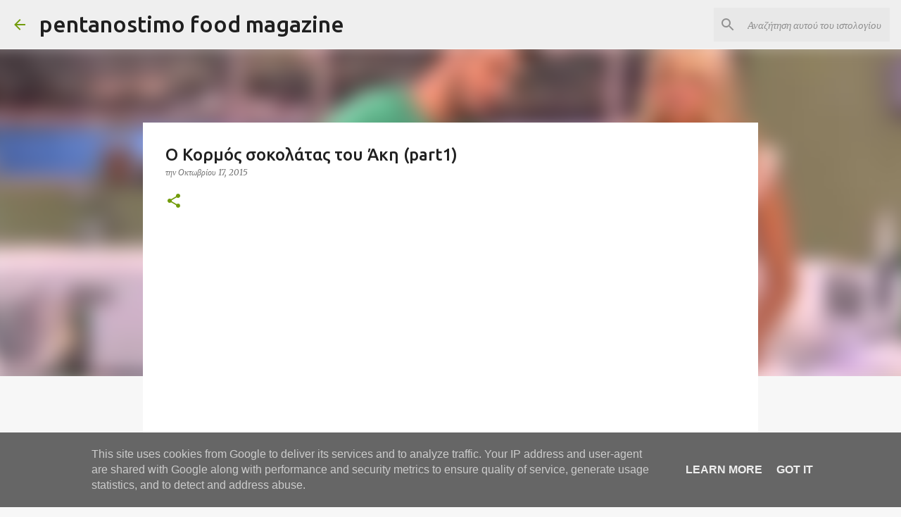

--- FILE ---
content_type: text/html; charset=UTF-8
request_url: http://www.pentanostimo.gr/2015/10/part1.html
body_size: 23361
content:
<!DOCTYPE html>
<html dir='ltr' lang='el'>
<head>
<meta content='width=device-width, initial-scale=1' name='viewport'/>
<title>Ο Κορμός σοκολάτας του Άκη (part1)</title>
<meta content='text/html; charset=UTF-8' http-equiv='Content-Type'/>
<!-- Chrome, Firefox OS and Opera -->
<meta content='#f7f7f7' name='theme-color'/>
<!-- Windows Phone -->
<meta content='#f7f7f7' name='msapplication-navbutton-color'/>
<meta content='blogger' name='generator'/>
<link href='http://www.pentanostimo.gr/favicon.ico' rel='icon' type='image/x-icon'/>
<link href='http://www.pentanostimo.gr/2015/10/part1.html' rel='canonical'/>
<link rel="alternate" type="application/atom+xml" title="pentanostimo food magazine - Atom" href="http://www.pentanostimo.gr/feeds/posts/default" />
<link rel="alternate" type="application/rss+xml" title="pentanostimo food magazine - RSS" href="http://www.pentanostimo.gr/feeds/posts/default?alt=rss" />
<link rel="service.post" type="application/atom+xml" title="pentanostimo food magazine - Atom" href="https://www.blogger.com/feeds/5727165860902183554/posts/default" />

<link rel="alternate" type="application/atom+xml" title="pentanostimo food magazine - Atom" href="http://www.pentanostimo.gr/feeds/1988663356512391456/comments/default" />
<!--Can't find substitution for tag [blog.ieCssRetrofitLinks]-->
<link href='https://i.ytimg.com/vi/nXljqEAuR3M/hqdefault.jpg' rel='image_src'/>
<meta content='Κορμός σοκολάτα, Μωσαϊκό, Άκης Πετρετζίκης' name='description'/>
<meta content='http://www.pentanostimo.gr/2015/10/part1.html' property='og:url'/>
<meta content='Ο Κορμός σοκολάτας του Άκη (part1)' property='og:title'/>
<meta content='Κορμός σοκολάτα, Μωσαϊκό, Άκης Πετρετζίκης' property='og:description'/>
<meta content='https://lh3.googleusercontent.com/blogger_img_proxy/AEn0k_vIzbUE2FVaACInKHgYMPLyPvgBwxSAuni6zD7KSYQAJkDU5v4oqbWLqs1VR1sW_Jw8XotR6gDdVrSaEY2RRJxtZ-xybY_qQ7MEaXVgi_lzpsh1wQ=w1200-h630-n-k-no-nu' property='og:image'/>
<style type='text/css'>@font-face{font-family:'Merriweather';font-style:italic;font-weight:300;font-stretch:100%;font-display:swap;src:url(//fonts.gstatic.com/s/merriweather/v33/u-4c0qyriQwlOrhSvowK_l5-eTxCVx0ZbwLvKH2Gk9hLmp0v5yA-xXPqCzLvF-adrHOg7iDTFw.woff2)format('woff2');unicode-range:U+0460-052F,U+1C80-1C8A,U+20B4,U+2DE0-2DFF,U+A640-A69F,U+FE2E-FE2F;}@font-face{font-family:'Merriweather';font-style:italic;font-weight:300;font-stretch:100%;font-display:swap;src:url(//fonts.gstatic.com/s/merriweather/v33/u-4c0qyriQwlOrhSvowK_l5-eTxCVx0ZbwLvKH2Gk9hLmp0v5yA-xXPqCzLvF--drHOg7iDTFw.woff2)format('woff2');unicode-range:U+0301,U+0400-045F,U+0490-0491,U+04B0-04B1,U+2116;}@font-face{font-family:'Merriweather';font-style:italic;font-weight:300;font-stretch:100%;font-display:swap;src:url(//fonts.gstatic.com/s/merriweather/v33/u-4c0qyriQwlOrhSvowK_l5-eTxCVx0ZbwLvKH2Gk9hLmp0v5yA-xXPqCzLvF-SdrHOg7iDTFw.woff2)format('woff2');unicode-range:U+0102-0103,U+0110-0111,U+0128-0129,U+0168-0169,U+01A0-01A1,U+01AF-01B0,U+0300-0301,U+0303-0304,U+0308-0309,U+0323,U+0329,U+1EA0-1EF9,U+20AB;}@font-face{font-family:'Merriweather';font-style:italic;font-weight:300;font-stretch:100%;font-display:swap;src:url(//fonts.gstatic.com/s/merriweather/v33/u-4c0qyriQwlOrhSvowK_l5-eTxCVx0ZbwLvKH2Gk9hLmp0v5yA-xXPqCzLvF-WdrHOg7iDTFw.woff2)format('woff2');unicode-range:U+0100-02BA,U+02BD-02C5,U+02C7-02CC,U+02CE-02D7,U+02DD-02FF,U+0304,U+0308,U+0329,U+1D00-1DBF,U+1E00-1E9F,U+1EF2-1EFF,U+2020,U+20A0-20AB,U+20AD-20C0,U+2113,U+2C60-2C7F,U+A720-A7FF;}@font-face{font-family:'Merriweather';font-style:italic;font-weight:300;font-stretch:100%;font-display:swap;src:url(//fonts.gstatic.com/s/merriweather/v33/u-4c0qyriQwlOrhSvowK_l5-eTxCVx0ZbwLvKH2Gk9hLmp0v5yA-xXPqCzLvF-udrHOg7iA.woff2)format('woff2');unicode-range:U+0000-00FF,U+0131,U+0152-0153,U+02BB-02BC,U+02C6,U+02DA,U+02DC,U+0304,U+0308,U+0329,U+2000-206F,U+20AC,U+2122,U+2191,U+2193,U+2212,U+2215,U+FEFF,U+FFFD;}@font-face{font-family:'Merriweather';font-style:italic;font-weight:400;font-stretch:100%;font-display:swap;src:url(//fonts.gstatic.com/s/merriweather/v33/u-4c0qyriQwlOrhSvowK_l5-eTxCVx0ZbwLvKH2Gk9hLmp0v5yA-xXPqCzLvF-adrHOg7iDTFw.woff2)format('woff2');unicode-range:U+0460-052F,U+1C80-1C8A,U+20B4,U+2DE0-2DFF,U+A640-A69F,U+FE2E-FE2F;}@font-face{font-family:'Merriweather';font-style:italic;font-weight:400;font-stretch:100%;font-display:swap;src:url(//fonts.gstatic.com/s/merriweather/v33/u-4c0qyriQwlOrhSvowK_l5-eTxCVx0ZbwLvKH2Gk9hLmp0v5yA-xXPqCzLvF--drHOg7iDTFw.woff2)format('woff2');unicode-range:U+0301,U+0400-045F,U+0490-0491,U+04B0-04B1,U+2116;}@font-face{font-family:'Merriweather';font-style:italic;font-weight:400;font-stretch:100%;font-display:swap;src:url(//fonts.gstatic.com/s/merriweather/v33/u-4c0qyriQwlOrhSvowK_l5-eTxCVx0ZbwLvKH2Gk9hLmp0v5yA-xXPqCzLvF-SdrHOg7iDTFw.woff2)format('woff2');unicode-range:U+0102-0103,U+0110-0111,U+0128-0129,U+0168-0169,U+01A0-01A1,U+01AF-01B0,U+0300-0301,U+0303-0304,U+0308-0309,U+0323,U+0329,U+1EA0-1EF9,U+20AB;}@font-face{font-family:'Merriweather';font-style:italic;font-weight:400;font-stretch:100%;font-display:swap;src:url(//fonts.gstatic.com/s/merriweather/v33/u-4c0qyriQwlOrhSvowK_l5-eTxCVx0ZbwLvKH2Gk9hLmp0v5yA-xXPqCzLvF-WdrHOg7iDTFw.woff2)format('woff2');unicode-range:U+0100-02BA,U+02BD-02C5,U+02C7-02CC,U+02CE-02D7,U+02DD-02FF,U+0304,U+0308,U+0329,U+1D00-1DBF,U+1E00-1E9F,U+1EF2-1EFF,U+2020,U+20A0-20AB,U+20AD-20C0,U+2113,U+2C60-2C7F,U+A720-A7FF;}@font-face{font-family:'Merriweather';font-style:italic;font-weight:400;font-stretch:100%;font-display:swap;src:url(//fonts.gstatic.com/s/merriweather/v33/u-4c0qyriQwlOrhSvowK_l5-eTxCVx0ZbwLvKH2Gk9hLmp0v5yA-xXPqCzLvF-udrHOg7iA.woff2)format('woff2');unicode-range:U+0000-00FF,U+0131,U+0152-0153,U+02BB-02BC,U+02C6,U+02DA,U+02DC,U+0304,U+0308,U+0329,U+2000-206F,U+20AC,U+2122,U+2191,U+2193,U+2212,U+2215,U+FEFF,U+FFFD;}@font-face{font-family:'Merriweather';font-style:normal;font-weight:400;font-stretch:100%;font-display:swap;src:url(//fonts.gstatic.com/s/merriweather/v33/u-4D0qyriQwlOrhSvowK_l5UcA6zuSYEqOzpPe3HOZJ5eX1WtLaQwmYiScCmDxhtNOKl8yDr3icaGV31CPDaYKfFQn0.woff2)format('woff2');unicode-range:U+0460-052F,U+1C80-1C8A,U+20B4,U+2DE0-2DFF,U+A640-A69F,U+FE2E-FE2F;}@font-face{font-family:'Merriweather';font-style:normal;font-weight:400;font-stretch:100%;font-display:swap;src:url(//fonts.gstatic.com/s/merriweather/v33/u-4D0qyriQwlOrhSvowK_l5UcA6zuSYEqOzpPe3HOZJ5eX1WtLaQwmYiScCmDxhtNOKl8yDr3icaEF31CPDaYKfFQn0.woff2)format('woff2');unicode-range:U+0301,U+0400-045F,U+0490-0491,U+04B0-04B1,U+2116;}@font-face{font-family:'Merriweather';font-style:normal;font-weight:400;font-stretch:100%;font-display:swap;src:url(//fonts.gstatic.com/s/merriweather/v33/u-4D0qyriQwlOrhSvowK_l5UcA6zuSYEqOzpPe3HOZJ5eX1WtLaQwmYiScCmDxhtNOKl8yDr3icaG131CPDaYKfFQn0.woff2)format('woff2');unicode-range:U+0102-0103,U+0110-0111,U+0128-0129,U+0168-0169,U+01A0-01A1,U+01AF-01B0,U+0300-0301,U+0303-0304,U+0308-0309,U+0323,U+0329,U+1EA0-1EF9,U+20AB;}@font-face{font-family:'Merriweather';font-style:normal;font-weight:400;font-stretch:100%;font-display:swap;src:url(//fonts.gstatic.com/s/merriweather/v33/u-4D0qyriQwlOrhSvowK_l5UcA6zuSYEqOzpPe3HOZJ5eX1WtLaQwmYiScCmDxhtNOKl8yDr3icaGl31CPDaYKfFQn0.woff2)format('woff2');unicode-range:U+0100-02BA,U+02BD-02C5,U+02C7-02CC,U+02CE-02D7,U+02DD-02FF,U+0304,U+0308,U+0329,U+1D00-1DBF,U+1E00-1E9F,U+1EF2-1EFF,U+2020,U+20A0-20AB,U+20AD-20C0,U+2113,U+2C60-2C7F,U+A720-A7FF;}@font-face{font-family:'Merriweather';font-style:normal;font-weight:400;font-stretch:100%;font-display:swap;src:url(//fonts.gstatic.com/s/merriweather/v33/u-4D0qyriQwlOrhSvowK_l5UcA6zuSYEqOzpPe3HOZJ5eX1WtLaQwmYiScCmDxhtNOKl8yDr3icaFF31CPDaYKfF.woff2)format('woff2');unicode-range:U+0000-00FF,U+0131,U+0152-0153,U+02BB-02BC,U+02C6,U+02DA,U+02DC,U+0304,U+0308,U+0329,U+2000-206F,U+20AC,U+2122,U+2191,U+2193,U+2212,U+2215,U+FEFF,U+FFFD;}@font-face{font-family:'Ubuntu';font-style:normal;font-weight:400;font-display:swap;src:url(//fonts.gstatic.com/s/ubuntu/v21/4iCs6KVjbNBYlgoKcg72nU6AF7xm.woff2)format('woff2');unicode-range:U+0460-052F,U+1C80-1C8A,U+20B4,U+2DE0-2DFF,U+A640-A69F,U+FE2E-FE2F;}@font-face{font-family:'Ubuntu';font-style:normal;font-weight:400;font-display:swap;src:url(//fonts.gstatic.com/s/ubuntu/v21/4iCs6KVjbNBYlgoKew72nU6AF7xm.woff2)format('woff2');unicode-range:U+0301,U+0400-045F,U+0490-0491,U+04B0-04B1,U+2116;}@font-face{font-family:'Ubuntu';font-style:normal;font-weight:400;font-display:swap;src:url(//fonts.gstatic.com/s/ubuntu/v21/4iCs6KVjbNBYlgoKcw72nU6AF7xm.woff2)format('woff2');unicode-range:U+1F00-1FFF;}@font-face{font-family:'Ubuntu';font-style:normal;font-weight:400;font-display:swap;src:url(//fonts.gstatic.com/s/ubuntu/v21/4iCs6KVjbNBYlgoKfA72nU6AF7xm.woff2)format('woff2');unicode-range:U+0370-0377,U+037A-037F,U+0384-038A,U+038C,U+038E-03A1,U+03A3-03FF;}@font-face{font-family:'Ubuntu';font-style:normal;font-weight:400;font-display:swap;src:url(//fonts.gstatic.com/s/ubuntu/v21/4iCs6KVjbNBYlgoKcQ72nU6AF7xm.woff2)format('woff2');unicode-range:U+0100-02BA,U+02BD-02C5,U+02C7-02CC,U+02CE-02D7,U+02DD-02FF,U+0304,U+0308,U+0329,U+1D00-1DBF,U+1E00-1E9F,U+1EF2-1EFF,U+2020,U+20A0-20AB,U+20AD-20C0,U+2113,U+2C60-2C7F,U+A720-A7FF;}@font-face{font-family:'Ubuntu';font-style:normal;font-weight:400;font-display:swap;src:url(//fonts.gstatic.com/s/ubuntu/v21/4iCs6KVjbNBYlgoKfw72nU6AFw.woff2)format('woff2');unicode-range:U+0000-00FF,U+0131,U+0152-0153,U+02BB-02BC,U+02C6,U+02DA,U+02DC,U+0304,U+0308,U+0329,U+2000-206F,U+20AC,U+2122,U+2191,U+2193,U+2212,U+2215,U+FEFF,U+FFFD;}@font-face{font-family:'Ubuntu';font-style:normal;font-weight:500;font-display:swap;src:url(//fonts.gstatic.com/s/ubuntu/v21/4iCv6KVjbNBYlgoCjC3jvWyNPYZvg7UI.woff2)format('woff2');unicode-range:U+0460-052F,U+1C80-1C8A,U+20B4,U+2DE0-2DFF,U+A640-A69F,U+FE2E-FE2F;}@font-face{font-family:'Ubuntu';font-style:normal;font-weight:500;font-display:swap;src:url(//fonts.gstatic.com/s/ubuntu/v21/4iCv6KVjbNBYlgoCjC3jtGyNPYZvg7UI.woff2)format('woff2');unicode-range:U+0301,U+0400-045F,U+0490-0491,U+04B0-04B1,U+2116;}@font-face{font-family:'Ubuntu';font-style:normal;font-weight:500;font-display:swap;src:url(//fonts.gstatic.com/s/ubuntu/v21/4iCv6KVjbNBYlgoCjC3jvGyNPYZvg7UI.woff2)format('woff2');unicode-range:U+1F00-1FFF;}@font-face{font-family:'Ubuntu';font-style:normal;font-weight:500;font-display:swap;src:url(//fonts.gstatic.com/s/ubuntu/v21/4iCv6KVjbNBYlgoCjC3js2yNPYZvg7UI.woff2)format('woff2');unicode-range:U+0370-0377,U+037A-037F,U+0384-038A,U+038C,U+038E-03A1,U+03A3-03FF;}@font-face{font-family:'Ubuntu';font-style:normal;font-weight:500;font-display:swap;src:url(//fonts.gstatic.com/s/ubuntu/v21/4iCv6KVjbNBYlgoCjC3jvmyNPYZvg7UI.woff2)format('woff2');unicode-range:U+0100-02BA,U+02BD-02C5,U+02C7-02CC,U+02CE-02D7,U+02DD-02FF,U+0304,U+0308,U+0329,U+1D00-1DBF,U+1E00-1E9F,U+1EF2-1EFF,U+2020,U+20A0-20AB,U+20AD-20C0,U+2113,U+2C60-2C7F,U+A720-A7FF;}@font-face{font-family:'Ubuntu';font-style:normal;font-weight:500;font-display:swap;src:url(//fonts.gstatic.com/s/ubuntu/v21/4iCv6KVjbNBYlgoCjC3jsGyNPYZvgw.woff2)format('woff2');unicode-range:U+0000-00FF,U+0131,U+0152-0153,U+02BB-02BC,U+02C6,U+02DA,U+02DC,U+0304,U+0308,U+0329,U+2000-206F,U+20AC,U+2122,U+2191,U+2193,U+2212,U+2215,U+FEFF,U+FFFD;}@font-face{font-family:'Ubuntu';font-style:normal;font-weight:700;font-display:swap;src:url(//fonts.gstatic.com/s/ubuntu/v21/4iCv6KVjbNBYlgoCxCvjvWyNPYZvg7UI.woff2)format('woff2');unicode-range:U+0460-052F,U+1C80-1C8A,U+20B4,U+2DE0-2DFF,U+A640-A69F,U+FE2E-FE2F;}@font-face{font-family:'Ubuntu';font-style:normal;font-weight:700;font-display:swap;src:url(//fonts.gstatic.com/s/ubuntu/v21/4iCv6KVjbNBYlgoCxCvjtGyNPYZvg7UI.woff2)format('woff2');unicode-range:U+0301,U+0400-045F,U+0490-0491,U+04B0-04B1,U+2116;}@font-face{font-family:'Ubuntu';font-style:normal;font-weight:700;font-display:swap;src:url(//fonts.gstatic.com/s/ubuntu/v21/4iCv6KVjbNBYlgoCxCvjvGyNPYZvg7UI.woff2)format('woff2');unicode-range:U+1F00-1FFF;}@font-face{font-family:'Ubuntu';font-style:normal;font-weight:700;font-display:swap;src:url(//fonts.gstatic.com/s/ubuntu/v21/4iCv6KVjbNBYlgoCxCvjs2yNPYZvg7UI.woff2)format('woff2');unicode-range:U+0370-0377,U+037A-037F,U+0384-038A,U+038C,U+038E-03A1,U+03A3-03FF;}@font-face{font-family:'Ubuntu';font-style:normal;font-weight:700;font-display:swap;src:url(//fonts.gstatic.com/s/ubuntu/v21/4iCv6KVjbNBYlgoCxCvjvmyNPYZvg7UI.woff2)format('woff2');unicode-range:U+0100-02BA,U+02BD-02C5,U+02C7-02CC,U+02CE-02D7,U+02DD-02FF,U+0304,U+0308,U+0329,U+1D00-1DBF,U+1E00-1E9F,U+1EF2-1EFF,U+2020,U+20A0-20AB,U+20AD-20C0,U+2113,U+2C60-2C7F,U+A720-A7FF;}@font-face{font-family:'Ubuntu';font-style:normal;font-weight:700;font-display:swap;src:url(//fonts.gstatic.com/s/ubuntu/v21/4iCv6KVjbNBYlgoCxCvjsGyNPYZvgw.woff2)format('woff2');unicode-range:U+0000-00FF,U+0131,U+0152-0153,U+02BB-02BC,U+02C6,U+02DA,U+02DC,U+0304,U+0308,U+0329,U+2000-206F,U+20AC,U+2122,U+2191,U+2193,U+2212,U+2215,U+FEFF,U+FFFD;}</style>
<style id='page-skin-1' type='text/css'><!--
/*! normalize.css v8.0.0 | MIT License | github.com/necolas/normalize.css */html{line-height:1.15;-webkit-text-size-adjust:100%}body{margin:0}h1{font-size:2em;margin:.67em 0}hr{box-sizing:content-box;height:0;overflow:visible}pre{font-family:monospace,monospace;font-size:1em}a{background-color:transparent}abbr[title]{border-bottom:none;text-decoration:underline;text-decoration:underline dotted}b,strong{font-weight:bolder}code,kbd,samp{font-family:monospace,monospace;font-size:1em}small{font-size:80%}sub,sup{font-size:75%;line-height:0;position:relative;vertical-align:baseline}sub{bottom:-0.25em}sup{top:-0.5em}img{border-style:none}button,input,optgroup,select,textarea{font-family:inherit;font-size:100%;line-height:1.15;margin:0}button,input{overflow:visible}button,select{text-transform:none}button,[type="button"],[type="reset"],[type="submit"]{-webkit-appearance:button}button::-moz-focus-inner,[type="button"]::-moz-focus-inner,[type="reset"]::-moz-focus-inner,[type="submit"]::-moz-focus-inner{border-style:none;padding:0}button:-moz-focusring,[type="button"]:-moz-focusring,[type="reset"]:-moz-focusring,[type="submit"]:-moz-focusring{outline:1px dotted ButtonText}fieldset{padding:.35em .75em .625em}legend{box-sizing:border-box;color:inherit;display:table;max-width:100%;padding:0;white-space:normal}progress{vertical-align:baseline}textarea{overflow:auto}[type="checkbox"],[type="radio"]{box-sizing:border-box;padding:0}[type="number"]::-webkit-inner-spin-button,[type="number"]::-webkit-outer-spin-button{height:auto}[type="search"]{-webkit-appearance:textfield;outline-offset:-2px}[type="search"]::-webkit-search-decoration{-webkit-appearance:none}::-webkit-file-upload-button{-webkit-appearance:button;font:inherit}details{display:block}summary{display:list-item}template{display:none}[hidden]{display:none}
/*!************************************************
* Blogger Template Style
* Name: Emporio
**************************************************/
body{
word-wrap:break-word;
overflow-wrap:break-word;
word-break:break-word
}
.hidden{
display:none
}
.invisible{
visibility:hidden
}
.container:after,.float-container:after{
clear:both;
content:"";
display:table
}
.clearboth{
clear:both
}
#comments .comment .comment-actions,.subscribe-popup .FollowByEmail .follow-by-email-submit{
background:transparent;
border:0;
box-shadow:none;
color:#729c0b;
cursor:pointer;
font-size:14px;
font-weight:700;
outline:none;
text-decoration:none;
text-transform:uppercase;
width:auto
}
.dim-overlay{
height:100vh;
left:0;
position:fixed;
top:0;
width:100%
}
#sharing-dim-overlay{
background-color:transparent
}
input::-ms-clear{
display:none
}
.blogger-logo,.svg-icon-24.blogger-logo{
fill:#ff9800;
opacity:1
}
.skip-navigation{
background-color:#fff;
box-sizing:border-box;
color:#000;
display:block;
height:0;
left:0;
line-height:50px;
overflow:hidden;
padding-top:0;
position:fixed;
text-align:center;
top:0;
-webkit-transition:box-shadow .3s,height .3s,padding-top .3s;
transition:box-shadow .3s,height .3s,padding-top .3s;
width:100%;
z-index:900
}
.skip-navigation:focus{
box-shadow:0 4px 5px 0 rgba(0,0,0,.14),0 1px 10px 0 rgba(0,0,0,.12),0 2px 4px -1px rgba(0,0,0,.2);
height:50px
}
#main{
outline:none
}
.main-heading{
clip:rect(1px,1px,1px,1px);
border:0;
height:1px;
overflow:hidden;
padding:0;
position:absolute;
width:1px
}
.Attribution{
margin-top:1em;
text-align:center
}
.Attribution .blogger img,.Attribution .blogger svg{
vertical-align:bottom
}
.Attribution .blogger img{
margin-right:.5em
}
.Attribution div{
line-height:24px;
margin-top:.5em
}
.Attribution .copyright,.Attribution .image-attribution{
font-size:.7em;
margin-top:1.5em
}
.bg-photo{
background-attachment:scroll!important
}
body .CSS_LIGHTBOX{
z-index:900
}
.extendable .show-less,.extendable .show-more{
border-color:#729c0b;
color:#729c0b;
margin-top:8px
}
.extendable .show-less.hidden,.extendable .show-more.hidden,.inline-ad{
display:none
}
.inline-ad{
max-width:100%;
overflow:hidden
}
.adsbygoogle{
display:block
}
#cookieChoiceInfo{
bottom:0;
top:auto
}
iframe.b-hbp-video{
border:0
}
.post-body iframe{
max-width:100%
}
.post-body a[imageanchor="1"]{
display:inline-block
}
.byline{
margin-right:1em
}
.byline:last-child{
margin-right:0
}
.link-copied-dialog{
max-width:520px;
outline:0
}
.link-copied-dialog .modal-dialog-buttons{
margin-top:8px
}
.link-copied-dialog .goog-buttonset-default{
background:transparent;
border:0
}
.link-copied-dialog .goog-buttonset-default:focus{
outline:0
}
.paging-control-container{
margin-bottom:16px
}
.paging-control-container .paging-control{
display:inline-block
}
.paging-control-container .comment-range-text:after,.paging-control-container .paging-control{
color:#729c0b
}
.paging-control-container .comment-range-text,.paging-control-container .paging-control{
margin-right:8px
}
.paging-control-container .comment-range-text:after,.paging-control-container .paging-control:after{
padding-left:8px;
content:"\b7";
cursor:default;
pointer-events:none
}
.paging-control-container .comment-range-text:last-child:after,.paging-control-container .paging-control:last-child:after{
content:none
}
.byline.reactions iframe{
height:20px
}
.b-notification{
background-color:#fff;
border-bottom:1px solid #000;
box-sizing:border-box;
color:#000;
padding:16px 32px;
text-align:center
}
.b-notification.visible{
-webkit-transition:margin-top .3s cubic-bezier(.4,0,.2,1);
transition:margin-top .3s cubic-bezier(.4,0,.2,1)
}
.b-notification.invisible{
position:absolute
}
.b-notification-close{
position:absolute;
right:8px;
top:8px
}
.no-posts-message{
line-height:40px;
text-align:center
}
@media screen and (max-width:745px){
body.item-view .post-body a[imageanchor="1"][style*="float: left;"],body.item-view .post-body a[imageanchor="1"][style*="float: right;"]{
clear:none!important;
float:none!important
}
body.item-view .post-body a[imageanchor="1"] img{
display:block;
height:auto;
margin:0 auto
}
body.item-view .post-body>.separator:first-child>a[imageanchor="1"]:first-child{
margin-top:20px
}
.post-body a[imageanchor]{
display:block
}
body.item-view .post-body a[imageanchor="1"]{
margin-left:0!important;
margin-right:0!important
}
body.item-view .post-body a[imageanchor="1"]+a[imageanchor="1"]{
margin-top:16px
}
}
.item-control{
display:none
}
#comments{
border-top:1px dashed rgba(0,0,0,.54);
margin-top:20px;
padding:20px
}
#comments .comment-thread ol{
padding-left:0;
margin:0;
padding-left:0
}
#comments .comment .comment-replybox-single,#comments .comment-thread .comment-replies{
margin-left:60px
}
#comments .comment-thread .thread-count{
display:none
}
#comments .comment{
list-style-type:none;
padding:0 0 30px;
position:relative
}
#comments .comment .comment{
padding-bottom:8px
}
.comment .avatar-image-container{
position:absolute
}
.comment .avatar-image-container img{
border-radius:50%
}
.avatar-image-container svg,.comment .avatar-image-container .avatar-icon{
fill:#729c0b;
border:1px solid #729c0b;
border-radius:50%;
box-sizing:border-box;
height:35px;
margin:0;
padding:7px;
width:35px
}
.comment .comment-block{
margin-left:60px;
margin-top:10px;
padding-bottom:0
}
#comments .comment-author-header-wrapper{
margin-left:40px
}
#comments .comment .thread-expanded .comment-block{
padding-bottom:20px
}
#comments .comment .comment-header .user,#comments .comment .comment-header .user a{
color:#212121;
font-style:normal;
font-weight:700
}
#comments .comment .comment-actions{
bottom:0;
margin-bottom:15px;
position:absolute
}
#comments .comment .comment-actions>*{
margin-right:8px
}
#comments .comment .comment-header .datetime{
margin-left:8px;
bottom:0;
display:inline-block;
font-size:13px;
font-style:italic
}
#comments .comment .comment-footer .comment-timestamp a,#comments .comment .comment-header .datetime,#comments .comment .comment-header .datetime a{
color:rgba(33,33,33,.54)
}
#comments .comment .comment-content,.comment .comment-body{
margin-top:12px;
word-break:break-word
}
.comment-body{
margin-bottom:12px
}
#comments.embed[data-num-comments="0"]{
border:0;
margin-top:0;
padding-top:0
}
#comment-editor-src,#comments.embed[data-num-comments="0"] #comment-post-message,#comments.embed[data-num-comments="0"] div.comment-form>p,#comments.embed[data-num-comments="0"] p.comment-footer{
display:none
}
.comments .comments-content .loadmore.loaded{
max-height:0;
opacity:0;
overflow:hidden
}
.extendable .remaining-items{
height:0;
overflow:hidden;
-webkit-transition:height .3s cubic-bezier(.4,0,.2,1);
transition:height .3s cubic-bezier(.4,0,.2,1)
}
.extendable .remaining-items.expanded{
height:auto
}
.svg-icon-24,.svg-icon-24-button{
cursor:pointer;
height:24px;
min-width:24px;
width:24px
}
.touch-icon{
margin:-12px;
padding:12px
}
.touch-icon:active,.touch-icon:focus{
background-color:hsla(0,0%,60%,.4);
border-radius:50%
}
svg:not(:root).touch-icon{
overflow:visible
}
html[dir=rtl] .rtl-reversible-icon{
-webkit-transform:scaleX(-1);
transform:scaleX(-1)
}
.svg-icon-24-button,.touch-icon-button{
background:transparent;
border:0;
margin:0;
outline:none;
padding:0
}
.touch-icon-button .touch-icon:active,.touch-icon-button .touch-icon:focus{
background-color:transparent
}
.touch-icon-button:active .touch-icon,.touch-icon-button:focus .touch-icon{
background-color:hsla(0,0%,60%,.4);
border-radius:50%
}
.Profile .default-avatar-wrapper .avatar-icon{
fill:#729c0b;
border:1px solid #729c0b;
border-radius:50%;
box-sizing:border-box;
margin:0
}
.Profile .individual .default-avatar-wrapper .avatar-icon{
padding:25px
}
.Profile .individual .avatar-icon,.Profile .individual .profile-img{
height:90px;
width:90px
}
.Profile .team .default-avatar-wrapper .avatar-icon{
padding:8px
}
.Profile .team .avatar-icon,.Profile .team .default-avatar-wrapper,.Profile .team .profile-img{
height:40px;
width:40px
}
.snippet-container{
margin:0;
overflow:hidden;
position:relative
}
.snippet-fade{
right:0;
bottom:0;
box-sizing:border-box;
position:absolute;
width:96px
}
.snippet-fade:after{
content:"\2026";
float:right
}
.centered-top-container.sticky{
left:0;
position:fixed;
right:0;
top:0;
-webkit-transition-duration:.2s;
transition-duration:.2s;
-webkit-transition-property:opacity,-webkit-transform;
transition-property:opacity,-webkit-transform;
transition-property:transform,opacity;
transition-property:transform,opacity,-webkit-transform;
-webkit-transition-timing-function:cubic-bezier(.4,0,.2,1);
transition-timing-function:cubic-bezier(.4,0,.2,1);
width:auto;
z-index:8
}
.centered-top-placeholder{
display:none
}
.collapsed-header .centered-top-placeholder{
display:block
}
.centered-top-container .Header .replaced h1,.centered-top-placeholder .Header .replaced h1{
display:none
}
.centered-top-container.sticky .Header .replaced h1{
display:block
}
.centered-top-container.sticky .Header .header-widget{
background:none
}
.centered-top-container.sticky .Header .header-image-wrapper{
display:none
}
.centered-top-container img,.centered-top-placeholder img{
max-width:100%
}
.collapsible{
-webkit-transition:height .3s cubic-bezier(.4,0,.2,1);
transition:height .3s cubic-bezier(.4,0,.2,1)
}
.collapsible,.collapsible>summary{
display:block;
overflow:hidden
}
.collapsible>:not(summary){
display:none
}
.collapsible[open]>:not(summary){
display:block
}
.collapsible:focus,.collapsible>summary:focus{
outline:none
}
.collapsible>summary{
cursor:pointer;
display:block;
padding:0
}
.collapsible:focus>summary,.collapsible>summary:focus{
background-color:transparent
}
.collapsible>summary::-webkit-details-marker{
display:none
}
.collapsible-title{
-webkit-box-align:center;
align-items:center;
display:-webkit-box;
display:flex
}
.collapsible-title .title{
-webkit-box-flex:1;
-webkit-box-ordinal-group:1;
flex:1 1 auto;
order:0;
overflow:hidden;
text-overflow:ellipsis;
white-space:nowrap
}
.collapsible-title .chevron-down,.collapsible[open] .collapsible-title .chevron-up{
display:block
}
.collapsible-title .chevron-up,.collapsible[open] .collapsible-title .chevron-down{
display:none
}
.flat-button{
border-radius:2px;
font-weight:700;
margin:-8px;
padding:8px;
text-transform:uppercase
}
.flat-button,.flat-icon-button{
cursor:pointer;
display:inline-block
}
.flat-icon-button{
background:transparent;
border:0;
box-sizing:content-box;
line-height:0;
margin:-12px;
outline:none;
padding:12px
}
.flat-icon-button,.flat-icon-button .splash-wrapper{
border-radius:50%
}
.flat-icon-button .splash.animate{
-webkit-animation-duration:.3s;
animation-duration:.3s
}
body#layout .bg-photo,body#layout .bg-photo-overlay{
display:none
}
body#layout .centered{
max-width:954px
}
body#layout .navigation{
display:none
}
body#layout .sidebar-container{
display:inline-block;
width:40%
}
body#layout .hamburger-menu,body#layout .search{
display:none
}
.overflowable-container{
max-height:44px;
overflow:hidden;
position:relative
}
.overflow-button{
cursor:pointer
}
#overflowable-dim-overlay{
background:transparent
}
.overflow-popup{
background-color:#ffffff;
box-shadow:0 2px 2px 0 rgba(0,0,0,.14),0 3px 1px -2px rgba(0,0,0,.2),0 1px 5px 0 rgba(0,0,0,.12);
left:0;
max-width:calc(100% - 32px);
position:absolute;
top:0;
visibility:hidden;
z-index:101
}
.overflow-popup ul{
list-style:none
}
.overflow-popup .tabs li,.overflow-popup li{
display:block;
height:auto
}
.overflow-popup .tabs li{
padding-left:0;
padding-right:0
}
.overflow-button.hidden,.overflow-popup .tabs li.hidden,.overflow-popup li.hidden,.widget.Sharing .sharing-button{
display:none
}
.widget.Sharing .sharing-buttons li{
padding:0
}
.widget.Sharing .sharing-buttons li span{
display:none
}
.post-share-buttons{
position:relative
}
.sharing-open.touch-icon-button:active .touch-icon,.sharing-open.touch-icon-button:focus .touch-icon{
background-color:transparent
}
.share-buttons{
background-color:#ffffff;
border-radius:2px;
box-shadow:0 2px 2px 0 rgba(0,0,0,.14),0 3px 1px -2px rgba(0,0,0,.2),0 1px 5px 0 rgba(0,0,0,.12);
color:#000000;
list-style:none;
margin:0;
min-width:200px;
padding:8px 0;
position:absolute;
top:-11px;
z-index:101
}
.share-buttons.hidden{
display:none
}
.sharing-button{
background:transparent;
border:0;
cursor:pointer;
margin:0;
outline:none;
padding:0
}
.share-buttons li{
height:48px;
margin:0
}
.share-buttons li:last-child{
margin-bottom:0
}
.share-buttons li .sharing-platform-button{
box-sizing:border-box;
cursor:pointer;
display:block;
height:100%;
margin-bottom:0;
padding:0 16px;
position:relative;
width:100%
}
.share-buttons li .sharing-platform-button:focus,.share-buttons li .sharing-platform-button:hover{
background-color:hsla(0,0%,50%,.1);
outline:none
}
.share-buttons li svg[class*=" sharing-"],.share-buttons li svg[class^=sharing-]{
position:absolute;
top:10px
}
.share-buttons li span.sharing-platform-button{
position:relative;
top:0
}
.share-buttons li .platform-sharing-text{
margin-left:56px;
display:block;
font-size:16px;
line-height:48px;
white-space:nowrap
}
.sidebar-container{
-webkit-overflow-scrolling:touch;
background-color:#f7f7f7;
max-width:280px;
overflow-y:auto;
-webkit-transition-duration:.3s;
transition-duration:.3s;
-webkit-transition-property:-webkit-transform;
transition-property:-webkit-transform;
transition-property:transform;
transition-property:transform,-webkit-transform;
-webkit-transition-timing-function:cubic-bezier(0,0,.2,1);
transition-timing-function:cubic-bezier(0,0,.2,1);
width:280px;
z-index:101
}
.sidebar-container .navigation{
line-height:0;
padding:16px
}
.sidebar-container .sidebar-back{
cursor:pointer
}
.sidebar-container .widget{
background:none;
margin:0 16px;
padding:16px 0
}
.sidebar-container .widget .title{
color:#000000;
margin:0
}
.sidebar-container .widget ul{
list-style:none;
margin:0;
padding:0
}
.sidebar-container .widget ul ul{
margin-left:1em
}
.sidebar-container .widget li{
font-size:16px;
line-height:normal
}
.sidebar-container .widget+.widget{
border-top:1px solid rgba(0, 0, 0, 0.12)
}
.BlogArchive li{
margin:16px 0
}
.BlogArchive li:last-child{
margin-bottom:0
}
.Label li a{
display:inline-block
}
.BlogArchive .post-count,.Label .label-count{
margin-left:.25em;
float:right
}
.BlogArchive .post-count:before,.Label .label-count:before{
content:"("
}
.BlogArchive .post-count:after,.Label .label-count:after{
content:")"
}
.widget.Translate .skiptranslate>div{
display:block!important
}
.widget.Profile .profile-link{
display:-webkit-box;
display:flex
}
.widget.Profile .team-member .default-avatar-wrapper,.widget.Profile .team-member .profile-img{
-webkit-box-flex:0;
margin-right:1em;
flex:0 0 auto
}
.widget.Profile .individual .profile-link{
-webkit-box-orient:vertical;
-webkit-box-direction:normal;
flex-direction:column
}
.widget.Profile .team .profile-link .profile-name{
-webkit-box-flex:1;
align-self:center;
display:block;
flex:1 1 auto
}
.dim-overlay{
background-color:rgba(0,0,0,.54)
}
body.sidebar-visible{
overflow-y:hidden
}
@media screen and (max-width:680px){
.sidebar-container{
bottom:0;
left:auto;
position:fixed;
right:0;
top:0
}
.sidebar-container.sidebar-invisible{
-webkit-transform:translateX(100%);
transform:translateX(100%);
-webkit-transition-timing-function:cubic-bezier(.4,0,.6,1);
transition-timing-function:cubic-bezier(.4,0,.6,1)
}
}
.dialog{
background:#ffffff;
box-shadow:0 2px 2px 0 rgba(0,0,0,.14),0 3px 1px -2px rgba(0,0,0,.2),0 1px 5px 0 rgba(0,0,0,.12);
box-sizing:border-box;
color:#000000;
padding:30px;
position:fixed;
text-align:center;
width:calc(100% - 24px);
z-index:101
}
.dialog input[type=email],.dialog input[type=text]{
background-color:transparent;
border:0;
border-bottom:1px solid rgba(0,0,0,.12);
color:#000000;
display:block;
font-family:Ubuntu, sans-serif;
font-size:16px;
line-height:24px;
margin:auto;
outline:none;
padding-bottom:7px;
text-align:center;
width:100%
}
.dialog input[type=email]::-webkit-input-placeholder,.dialog input[type=text]::-webkit-input-placeholder{
color:rgba(0,0,0,.5)
}
.dialog input[type=email]::-moz-placeholder,.dialog input[type=text]::-moz-placeholder{
color:rgba(0,0,0,.5)
}
.dialog input[type=email]:-ms-input-placeholder,.dialog input[type=text]:-ms-input-placeholder{
color:rgba(0,0,0,.5)
}
.dialog input[type=email]::-ms-input-placeholder,.dialog input[type=text]::-ms-input-placeholder{
color:rgba(0,0,0,.5)
}
.dialog input[type=email]::placeholder,.dialog input[type=text]::placeholder{
color:rgba(0,0,0,.5)
}
.dialog input[type=email]:focus,.dialog input[type=text]:focus{
border-bottom:2px solid #729c0b;
padding-bottom:6px
}
.dialog input.no-cursor{
color:transparent;
text-shadow:0 0 0 #000000
}
.dialog input.no-cursor:focus{
outline:none
}
.dialog input[type=submit]{
font-family:Ubuntu, sans-serif
}
.dialog .goog-buttonset-default{
color:#729c0b
}
.loading-spinner-large{
-webkit-animation:mspin-rotate 1568.63ms linear infinite;
animation:mspin-rotate 1568.63ms linear infinite;
height:48px;
overflow:hidden;
position:absolute;
width:48px;
z-index:200
}
.loading-spinner-large>div{
-webkit-animation:mspin-revrot 5332ms steps(4) infinite;
animation:mspin-revrot 5332ms steps(4) infinite
}
.loading-spinner-large>div>div{
-webkit-animation:mspin-singlecolor-large-film 1333ms steps(81) infinite;
animation:mspin-singlecolor-large-film 1333ms steps(81) infinite;
background-size:100%;
height:48px;
width:3888px
}
.mspin-black-large>div>div,.mspin-grey_54-large>div>div{
background-image:url(https://www.blogblog.com/indie/mspin_black_large.svg)
}
.mspin-white-large>div>div{
background-image:url(https://www.blogblog.com/indie/mspin_white_large.svg)
}
.mspin-grey_54-large{
opacity:.54
}
@-webkit-keyframes mspin-singlecolor-large-film{
0%{
-webkit-transform:translateX(0);
transform:translateX(0)
}
to{
-webkit-transform:translateX(-3888px);
transform:translateX(-3888px)
}
}
@keyframes mspin-singlecolor-large-film{
0%{
-webkit-transform:translateX(0);
transform:translateX(0)
}
to{
-webkit-transform:translateX(-3888px);
transform:translateX(-3888px)
}
}
@-webkit-keyframes mspin-rotate{
0%{
-webkit-transform:rotate(0deg);
transform:rotate(0deg)
}
to{
-webkit-transform:rotate(1turn);
transform:rotate(1turn)
}
}
@keyframes mspin-rotate{
0%{
-webkit-transform:rotate(0deg);
transform:rotate(0deg)
}
to{
-webkit-transform:rotate(1turn);
transform:rotate(1turn)
}
}
@-webkit-keyframes mspin-revrot{
0%{
-webkit-transform:rotate(0deg);
transform:rotate(0deg)
}
to{
-webkit-transform:rotate(-1turn);
transform:rotate(-1turn)
}
}
@keyframes mspin-revrot{
0%{
-webkit-transform:rotate(0deg);
transform:rotate(0deg)
}
to{
-webkit-transform:rotate(-1turn);
transform:rotate(-1turn)
}
}
.subscribe-popup{
max-width:364px
}
.subscribe-popup h3{
color:#212121;
font-size:1.8em;
margin-top:0
}
.subscribe-popup .FollowByEmail h3{
display:none
}
.subscribe-popup .FollowByEmail .follow-by-email-submit{
color:#729c0b;
display:inline-block;
margin:24px auto 0;
white-space:normal;
width:auto
}
.subscribe-popup .FollowByEmail .follow-by-email-submit:disabled{
cursor:default;
opacity:.3
}
@media (max-width:800px){
.blog-name div.widget.Subscribe{
margin-bottom:16px
}
body.item-view .blog-name div.widget.Subscribe{
margin:8px auto 16px;
width:100%
}
}
.sidebar-container .svg-icon-24{
fill:#729c0b
}
.centered-top .svg-icon-24{
fill:#729c0b
}
.centered-bottom .svg-icon-24.touch-icon,.centered-bottom a .svg-icon-24,.centered-bottom button .svg-icon-24{
fill:#729c0b
}
.post-wrapper .svg-icon-24.touch-icon,.post-wrapper a .svg-icon-24,.post-wrapper button .svg-icon-24{
fill:#729c0b
}
.centered-bottom .share-buttons .svg-icon-24,.share-buttons .svg-icon-24{
fill:#729c0b
}
.svg-icon-24.hamburger-menu{
fill:#729c0b
}
body#layout .page_body{
padding:0;
position:relative;
top:0
}
body#layout .page{
display:inline-block;
left:inherit;
position:relative;
vertical-align:top;
width:540px
}
body{
background:#f7f7f7 none repeat scroll top left;
background-color:#f7f7f7;
background-size:cover;
font:400 16px Ubuntu, sans-serif;
margin:0;
min-height:100vh
}
body,h3,h3.title{
color:#000000
}
.post-wrapper .post-title,.post-wrapper .post-title a,.post-wrapper .post-title a:hover,.post-wrapper .post-title a:visited{
color:#212121
}
a{
color:#729c0b;
text-decoration:none
}
a:visited{
color:#729c0b
}
a:hover{
color:#729c0b
}
blockquote{
color:#424242;
font:400 16px Ubuntu, sans-serif;
font-size:x-large;
font-style:italic;
font-weight:300;
text-align:center
}
.dim-overlay{
z-index:100
}
.page{
-webkit-box-orient:vertical;
-webkit-box-direction:normal;
box-sizing:border-box;
display:-webkit-box;
display:flex;
flex-direction:column;
min-height:100vh;
padding-bottom:1em
}
.page>*{
-webkit-box-flex:0;
flex:0 0 auto
}
.page>#footer{
margin-top:auto
}
.bg-photo-container{
overflow:hidden
}
.bg-photo-container,.bg-photo-container .bg-photo{
height:464px;
width:100%
}
.bg-photo-container .bg-photo{
background-position:50%;
background-size:cover;
z-index:-1
}
.centered{
margin:0 auto;
position:relative;
width:1482px
}
.centered .main,.centered .main-container{
float:left
}
.centered .main{
padding-bottom:1em
}
.centered .centered-bottom:after{
clear:both;
content:"";
display:table
}
@media (min-width:1626px){
.page_body.has-vertical-ads .centered{
width:1625px
}
}
@media (min-width:1225px) and (max-width:1482px){
.centered{
width:1081px
}
}
@media (min-width:1225px) and (max-width:1625px){
.page_body.has-vertical-ads .centered{
width:1224px
}
}
@media (max-width:1224px){
.centered{
width:680px
}
}
@media (max-width:680px){
.centered{
max-width:600px;
width:100%
}
}
.feed-view .post-wrapper.hero,.main,.main-container,.post-filter-message,.top-nav .section{
width:1187px
}
@media (min-width:1225px) and (max-width:1482px){
.feed-view .post-wrapper.hero,.main,.main-container,.post-filter-message,.top-nav .section{
width:786px
}
}
@media (min-width:1225px) and (max-width:1625px){
.feed-view .page_body.has-vertical-ads .post-wrapper.hero,.page_body.has-vertical-ads .feed-view .post-wrapper.hero,.page_body.has-vertical-ads .main,.page_body.has-vertical-ads .main-container,.page_body.has-vertical-ads .post-filter-message,.page_body.has-vertical-ads .top-nav .section{
width:786px
}
}
@media (max-width:1224px){
.feed-view .post-wrapper.hero,.main,.main-container,.post-filter-message,.top-nav .section{
width:auto
}
}
.widget .title{
font-size:18px;
line-height:28px;
margin:18px 0
}
.extendable .show-less,.extendable .show-more{
color:#729c0b;
cursor:pointer;
font:500 12px Ubuntu, sans-serif;
margin:0 -16px;
padding:16px;
text-transform:uppercase
}
.widget.Profile{
font:400 16px Ubuntu, sans-serif
}
.sidebar-container .widget.Profile{
padding:16px
}
.widget.Profile h2{
display:none
}
.widget.Profile .title{
margin:16px 32px
}
.widget.Profile .profile-img{
border-radius:50%
}
.widget.Profile .individual{
display:-webkit-box;
display:flex
}
.widget.Profile .individual .profile-info{
margin-left:16px;
align-self:center
}
.widget.Profile .profile-datablock{
margin-bottom:.75em;
margin-top:0
}
.widget.Profile .profile-link{
background-image:none!important;
font-family:inherit;
max-width:100%;
overflow:hidden
}
.widget.Profile .individual .profile-link{
display:block;
margin:0 -10px;
padding:0 10px
}
.widget.Profile .individual .profile-data a.profile-link.g-profile,.widget.Profile .team a.profile-link.g-profile .profile-name{
color:#000000;
font:500 16px Ubuntu, sans-serif;
margin-bottom:.75em
}
.widget.Profile .individual .profile-data a.profile-link.g-profile{
line-height:1.25
}
.widget.Profile .individual>a:first-child{
flex-shrink:0
}
.widget.Profile dd{
margin:0
}
.widget.Profile ul{
list-style:none;
padding:0
}
.widget.Profile ul li{
margin:10px 0 30px
}
.widget.Profile .team .extendable,.widget.Profile .team .extendable .first-items,.widget.Profile .team .extendable .remaining-items{
margin:0;
max-width:100%;
padding:0
}
.widget.Profile .team-member .profile-name-container{
-webkit-box-flex:0;
flex:0 1 auto
}
.widget.Profile .team .extendable .show-less,.widget.Profile .team .extendable .show-more{
left:56px;
position:relative
}
#comments a,.post-wrapper a{
color:#729c0b
}
div.widget.Blog .blog-posts .post-outer{
border:0
}
div.widget.Blog .post-outer{
padding-bottom:0
}
.post .thumb{
float:left;
height:20%;
width:20%
}
.no-posts-message,.status-msg-body{
margin:10px 0
}
.blog-pager{
text-align:center
}
.post-title{
margin:0
}
.post-title,.post-title a{
font:500 24px Ubuntu, sans-serif
}
.post-body{
display:block;
font:400 16px Merriweather, Georgia, serif;
line-height:32px;
margin:0
}
.post-body,.post-snippet{
color:#000000
}
.post-snippet{
font:400 14px Merriweather, Georgia, serif;
line-height:24px;
margin:8px 0;
max-height:72px
}
.post-snippet .snippet-fade{
background:-webkit-linear-gradient(left,#ffffff 0,#ffffff 20%,rgba(255, 255, 255, 0) 100%);
background:linear-gradient(to left,#ffffff 0,#ffffff 20%,rgba(255, 255, 255, 0) 100%);
bottom:0;
color:#000000;
position:absolute
}
.post-body img{
height:inherit;
max-width:100%
}
.byline,.byline.post-author a,.byline.post-timestamp a{
color:#757575;
font:italic 400 12px Merriweather, Georgia, serif
}
.byline.post-author{
text-transform:lowercase
}
.byline.post-author a{
text-transform:none
}
.item-byline .byline,.post-header .byline{
margin-right:0
}
.post-share-buttons .share-buttons{
background:#ffffff;
color:#000000;
font:400 14px Ubuntu, sans-serif
}
.tr-caption{
color:#424242;
font:400 16px Ubuntu, sans-serif;
font-size:1.1em;
font-style:italic
}
.post-filter-message{
background-color:#729c0b;
box-sizing:border-box;
color:#ffffff;
display:-webkit-box;
display:flex;
font:italic 400 18px Merriweather, Georgia, serif;
margin-bottom:16px;
margin-top:32px;
padding:12px 16px
}
.post-filter-message>div:first-child{
-webkit-box-flex:1;
flex:1 0 auto
}
.post-filter-message a{
padding-left:30px;
color:#729c0b;
color:#ffffff;
cursor:pointer;
font:500 12px Ubuntu, sans-serif;
text-transform:uppercase;
white-space:nowrap
}
.post-filter-message .search-label,.post-filter-message .search-query{
font-style:italic;
quotes:"\201c" "\201d" "\2018" "\2019"
}
.post-filter-message .search-label:before,.post-filter-message .search-query:before{
content:open-quote
}
.post-filter-message .search-label:after,.post-filter-message .search-query:after{
content:close-quote
}
#blog-pager{
margin-bottom:1em;
margin-top:2em
}
#blog-pager a{
color:#729c0b;
cursor:pointer;
font:500 12px Ubuntu, sans-serif;
text-transform:uppercase
}
.Label{
overflow-x:hidden
}
.Label ul{
list-style:none;
padding:0
}
.Label li{
display:inline-block;
max-width:100%;
overflow:hidden;
text-overflow:ellipsis;
white-space:nowrap
}
.Label .first-ten{
margin-top:16px
}
.Label .show-all{
border-color:#729c0b;
color:#729c0b;
cursor:pointer;
font-style:normal;
margin-top:8px;
text-transform:uppercase
}
.Label .show-all,.Label .show-all.hidden{
display:inline-block
}
.Label li a,.Label span.label-size,.byline.post-labels a{
background-color:rgba(114,156,11,.1);
border-radius:2px;
color:#729c0b;
cursor:pointer;
display:inline-block;
font:500 10.5px Ubuntu, sans-serif;
line-height:1.5;
margin:4px 4px 4px 0;
padding:4px 8px;
text-transform:uppercase;
vertical-align:middle
}
body.item-view .byline.post-labels a{
background-color:rgba(114,156,11,.1);
color:#729c0b
}
.FeaturedPost .item-thumbnail img{
max-width:100%
}
.sidebar-container .FeaturedPost .post-title a{
color:#729c0b;
font:500 14px Ubuntu, sans-serif
}
body.item-view .PopularPosts{
display:inline-block;
overflow-y:auto;
vertical-align:top;
width:280px
}
.PopularPosts h3.title{
font:500 16px Ubuntu, sans-serif
}
.PopularPosts .post-title{
margin:0 0 16px
}
.PopularPosts .post-title a{
color:#729c0b;
font:500 14px Ubuntu, sans-serif;
line-height:24px
}
.PopularPosts .item-thumbnail{
clear:both;
height:152px;
overflow-y:hidden;
width:100%
}
.PopularPosts .item-thumbnail img{
padding:0;
width:100%
}
.PopularPosts .popular-posts-snippet{
color:#535353;
font:italic 400 14px Merriweather, Georgia, serif;
line-height:24px;
max-height:calc(24px * 4);
overflow:hidden
}
.PopularPosts .popular-posts-snippet .snippet-fade{
color:#535353
}
.PopularPosts .post{
margin:30px 0;
position:relative
}
.PopularPosts .post+.post{
padding-top:1em
}
.popular-posts-snippet .snippet-fade{
right:0;
background:-webkit-linear-gradient(left,#f7f7f7 0,#f7f7f7 20%,rgba(247, 247, 247, 0) 100%);
background:linear-gradient(to left,#f7f7f7 0,#f7f7f7 20%,rgba(247, 247, 247, 0) 100%);
height:24px;
line-height:24px;
position:absolute;
top:calc(24px * 3);
width:96px
}
.Attribution{
color:#000000
}
.Attribution a,.Attribution a:hover,.Attribution a:visited{
color:#729c0b
}
.Attribution svg{
fill:#757575
}
.inline-ad{
margin-bottom:16px
}
.item-view .inline-ad{
display:block
}
.vertical-ad-container{
margin-left:15px;
float:left;
min-height:1px;
width:128px
}
.item-view .vertical-ad-container{
margin-top:30px
}
.inline-ad-placeholder,.vertical-ad-placeholder{
background:#ffffff;
border:1px solid #000;
opacity:.9;
text-align:center;
vertical-align:middle
}
.inline-ad-placeholder span,.vertical-ad-placeholder span{
color:#212121;
display:block;
font-weight:700;
margin-top:290px;
text-transform:uppercase
}
.vertical-ad-placeholder{
height:600px
}
.vertical-ad-placeholder span{
margin-top:290px;
padding:0 40px
}
.inline-ad-placeholder{
height:90px
}
.inline-ad-placeholder span{
margin-top:35px
}
.centered-top-container.sticky,.sticky .centered-top{
background-color:#efefef
}
.centered-top{
-webkit-box-align:start;
align-items:flex-start;
display:-webkit-box;
display:flex;
flex-wrap:wrap;
margin:0 auto;
max-width:1482px;
padding-top:40px
}
.page_body.has-vertical-ads .centered-top{
max-width:1625px
}
.centered-top .blog-name,.centered-top .hamburger-section,.centered-top .search{
margin-left:16px
}
.centered-top .return_link{
-webkit-box-flex:0;
-webkit-box-ordinal-group:1;
flex:0 0 auto;
height:24px;
order:0;
width:24px
}
.centered-top .blog-name{
-webkit-box-flex:1;
-webkit-box-ordinal-group:2;
flex:1 1 0;
order:1
}
.centered-top .search{
-webkit-box-flex:0;
-webkit-box-ordinal-group:3;
flex:0 0 auto;
order:2
}
.centered-top .hamburger-section{
-webkit-box-flex:0;
-webkit-box-ordinal-group:4;
display:none;
flex:0 0 auto;
order:3
}
.centered-top .subscribe-section-container{
-webkit-box-flex:1;
-webkit-box-ordinal-group:5;
flex:1 0 100%;
order:4
}
.centered-top .top-nav{
-webkit-box-flex:1;
-webkit-box-ordinal-group:6;
flex:1 0 100%;
margin-top:32px;
order:5
}
.sticky .centered-top{
-webkit-box-align:center;
align-items:center;
box-sizing:border-box;
flex-wrap:nowrap;
padding:0 16px
}
.sticky .centered-top .blog-name{
-webkit-box-flex:0;
flex:0 1 auto;
max-width:none;
min-width:0
}
.sticky .centered-top .subscribe-section-container{
border-left:1px solid rgba(0, 0, 0, 0.3);
-webkit-box-flex:1;
-webkit-box-ordinal-group:3;
flex:1 0 auto;
margin:0 16px;
order:2
}
.sticky .centered-top .search{
-webkit-box-flex:1;
-webkit-box-ordinal-group:4;
flex:1 0 auto;
order:3
}
.sticky .centered-top .hamburger-section{
-webkit-box-ordinal-group:5;
order:4
}
.sticky .centered-top .top-nav{
display:none
}
.search{
position:relative;
width:250px
}
.search,.search .search-expand,.search .section{
height:48px
}
.search .search-expand{
margin-left:auto;
background:transparent;
border:0;
display:none;
margin:0;
outline:none;
padding:0
}
.search .search-expand-text{
display:none
}
.search .search-expand .svg-icon-24,.search .search-submit-container .svg-icon-24{
fill:rgba(0, 0, 0, 0.38);
-webkit-transition:fill .3s cubic-bezier(.4,0,.2,1);
transition:fill .3s cubic-bezier(.4,0,.2,1)
}
.search h3{
display:none
}
.search .section{
right:0;
box-sizing:border-box;
line-height:24px;
overflow-x:hidden;
position:absolute;
top:0;
-webkit-transition-duration:.3s;
transition-duration:.3s;
-webkit-transition-property:background-color,width;
transition-property:background-color,width;
-webkit-transition-timing-function:cubic-bezier(.4,0,.2,1);
transition-timing-function:cubic-bezier(.4,0,.2,1);
width:250px;
z-index:8
}
.search .section,.search.focused .section{
background-color:rgba(0, 0, 0, 0.03)
}
.search form{
display:-webkit-box;
display:flex
}
.search form .search-submit-container{
-webkit-box-align:center;
-webkit-box-flex:0;
-webkit-box-ordinal-group:1;
align-items:center;
display:-webkit-box;
display:flex;
flex:0 0 auto;
height:48px;
order:0
}
.search form .search-input{
-webkit-box-flex:1;
-webkit-box-ordinal-group:2;
flex:1 1 auto;
order:1
}
.search form .search-input input{
box-sizing:border-box;
height:48px;
width:100%
}
.search .search-submit-container input[type=submit]{
display:none
}
.search .search-submit-container .search-icon{
margin:0;
padding:12px 8px
}
.search .search-input input{
background:none;
border:0;
color:#1f1f1f;
font:400 16px Merriweather, Georgia, serif;
outline:none;
padding:0 8px
}
.search .search-input input::-webkit-input-placeholder{
color:rgba(0, 0, 0, 0.38);
font:italic 400 15px Merriweather, Georgia, serif;
line-height:48px
}
.search .search-input input::-moz-placeholder{
color:rgba(0, 0, 0, 0.38);
font:italic 400 15px Merriweather, Georgia, serif;
line-height:48px
}
.search .search-input input:-ms-input-placeholder{
color:rgba(0, 0, 0, 0.38);
font:italic 400 15px Merriweather, Georgia, serif;
line-height:48px
}
.search .search-input input::-ms-input-placeholder{
color:rgba(0, 0, 0, 0.38);
font:italic 400 15px Merriweather, Georgia, serif;
line-height:48px
}
.search .search-input input::placeholder{
color:rgba(0, 0, 0, 0.38);
font:italic 400 15px Merriweather, Georgia, serif;
line-height:48px
}
.search .dim-overlay{
background-color:transparent
}
.centered-top .Header h1{
box-sizing:border-box;
color:#1f1f1f;
font:500 62px Ubuntu, sans-serif;
margin:0;
padding:0
}
.centered-top .Header h1 a,.centered-top .Header h1 a:hover,.centered-top .Header h1 a:visited{
color:inherit;
font-size:inherit
}
.centered-top .Header p{
color:#1f1f1f;
font:italic 300 14px Merriweather, Georgia, serif;
line-height:1.7;
margin:16px 0;
padding:0
}
.sticky .centered-top .Header h1{
color:#1f1f1f;
font-size:32px;
margin:16px 0;
overflow:hidden;
padding:0;
text-overflow:ellipsis;
white-space:nowrap
}
.sticky .centered-top .Header p{
display:none
}
.subscribe-section-container{
border-left:0;
margin:0
}
.subscribe-section-container .subscribe-button{
background:transparent;
border:0;
color:#729c0b;
cursor:pointer;
display:inline-block;
font:700 12px Ubuntu, sans-serif;
margin:0 auto;
outline:none;
padding:16px;
text-transform:uppercase;
white-space:nowrap
}
.top-nav .PageList h3{
margin-left:16px
}
.top-nav .PageList ul{
list-style:none;
margin:0;
padding:0
}
.top-nav .PageList ul li{
color:#729c0b;
cursor:pointer;
font:500 12px Ubuntu, sans-serif;
font:700 12px Ubuntu, sans-serif;
text-transform:uppercase
}
.top-nav .PageList ul li a{
background-color:#ffffff;
color:#729c0b;
display:block;
height:44px;
line-height:44px;
overflow:hidden;
padding:0 22px;
text-overflow:ellipsis;
vertical-align:middle
}
.top-nav .PageList ul li.selected a{
color:#729c0b
}
.top-nav .PageList ul li:first-child a{
padding-left:16px
}
.top-nav .PageList ul li:last-child a{
padding-right:16px
}
.top-nav .PageList .dim-overlay{
opacity:0
}
.top-nav .overflowable-contents li{
float:left;
max-width:100%
}
.top-nav .overflow-button{
-webkit-box-align:center;
-webkit-box-flex:0;
align-items:center;
display:-webkit-box;
display:flex;
flex:0 0 auto;
height:44px;
padding:0 16px;
position:relative;
-webkit-transition:opacity .3s cubic-bezier(.4,0,.2,1);
transition:opacity .3s cubic-bezier(.4,0,.2,1);
width:24px
}
.top-nav .overflow-button.hidden{
display:none
}
.top-nav .overflow-button svg{
margin-top:0
}
@media (max-width:1224px){
.search{
width:24px
}
.search .search-expand{
display:block;
position:relative;
z-index:8
}
.search .search-expand .search-expand-icon{
fill:transparent
}
.search .section{
background-color:rgba(0, 0, 0, 0);
width:32px;
z-index:7
}
.search.focused .section{
width:250px;
z-index:8
}
.search .search-submit-container .svg-icon-24{
fill:#729c0b
}
.search.focused .search-submit-container .svg-icon-24{
fill:rgba(0, 0, 0, 0.38)
}
.blog-name,.return_link,.subscribe-section-container{
opacity:1;
-webkit-transition:opacity .3s cubic-bezier(.4,0,.2,1);
transition:opacity .3s cubic-bezier(.4,0,.2,1)
}
.centered-top.search-focused .blog-name,.centered-top.search-focused .return_link,.centered-top.search-focused .subscribe-section-container{
opacity:0
}
body.search-view .centered-top.search-focused .blog-name .section,body.search-view .centered-top.search-focused .subscribe-section-container{
display:none
}
}
@media (max-width:745px){
.top-nav .section.no-items#page_list_top{
display:none
}
.centered-top{
padding-top:16px
}
.centered-top .header_container{
margin:0 auto;
max-width:600px
}
.centered-top .hamburger-section{
-webkit-box-align:center;
margin-right:24px;
align-items:center;
display:-webkit-box;
display:flex;
height:48px
}
.widget.Header h1{
font:500 36px Ubuntu, sans-serif;
padding:0
}
.top-nav .PageList{
max-width:100%;
overflow-x:auto
}
.centered-top-container.sticky .centered-top{
flex-wrap:wrap
}
.centered-top-container.sticky .blog-name{
-webkit-box-flex:1;
flex:1 1 0
}
.centered-top-container.sticky .search{
-webkit-box-flex:0;
flex:0 0 auto
}
.centered-top-container.sticky .hamburger-section,.centered-top-container.sticky .search{
margin-bottom:8px;
margin-top:8px
}
.centered-top-container.sticky .subscribe-section-container{
-webkit-box-flex:1;
-webkit-box-ordinal-group:6;
border:0;
flex:1 0 100%;
margin:-16px 0 0;
order:5
}
body.item-view .centered-top-container.sticky .subscribe-section-container{
margin-left:24px
}
.centered-top-container.sticky .subscribe-button{
margin-bottom:0;
padding:8px 16px 16px
}
.centered-top-container.sticky .widget.Header h1{
font-size:16px;
margin:0
}
}
body.sidebar-visible .page{
overflow-y:scroll
}
.sidebar-container{
margin-left:15px;
float:left
}
.sidebar-container a{
color:#729c0b;
font:400 14px Merriweather, Georgia, serif
}
.sidebar-container .sidebar-back{
float:right
}
.sidebar-container .navigation{
display:none
}
.sidebar-container .widget{
margin:auto 0;
padding:24px
}
.sidebar-container .widget .title{
font:500 16px Ubuntu, sans-serif
}
@media (min-width:681px) and (max-width:1224px){
.error-view .sidebar-container{
display:none
}
}
@media (max-width:680px){
.sidebar-container{
margin-left:0;
max-width:none;
width:100%
}
.sidebar-container .navigation{
display:block;
padding:24px
}
.sidebar-container .navigation+.sidebar.section{
clear:both
}
.sidebar-container .widget{
padding-left:32px
}
.sidebar-container .widget.Profile{
padding-left:24px
}
}
.post-wrapper{
background-color:#ffffff;
position:relative
}
.feed-view .blog-posts{
margin-right:-15px;
width:calc(100% + 15px)
}
.feed-view .post-wrapper{
border-radius:0px;
float:left;
overflow:hidden;
-webkit-transition:box-shadow .3s cubic-bezier(.4,0,.2,1);
transition:box-shadow .3s cubic-bezier(.4,0,.2,1);
width:385px
}
.feed-view .post-wrapper:hover{
box-shadow:0 4px 5px 0 rgba(0,0,0,.14),0 1px 10px 0 rgba(0,0,0,.12),0 2px 4px -1px rgba(0,0,0,.2)
}
.feed-view .post-wrapper.hero{
background-position:50%;
background-size:cover;
position:relative
}
.feed-view .post-wrapper .post,.feed-view .post-wrapper .post .snippet-thumbnail{
background-color:#ffffff;
padding:24px 16px
}
.feed-view .post-wrapper .snippet-thumbnail{
-webkit-transition:opacity .3s cubic-bezier(.4,0,.2,1);
transition:opacity .3s cubic-bezier(.4,0,.2,1)
}
.feed-view .post-wrapper.has-labels.image .snippet-thumbnail-container{
background-color:rgba(0, 0, 0, 1)
}
.feed-view .post-wrapper.has-labels:hover .snippet-thumbnail{
opacity:.7
}
.feed-view .inline-ad,.feed-view .post-wrapper{
margin-right:15px;
margin-left:0;
margin-bottom:15px;
margin-top:0
}
.feed-view .post-wrapper.hero .post-title a{
font-size:20px;
line-height:24px
}
.feed-view .post-wrapper.not-hero .post-title a{
font-size:16px;
line-height:24px
}
.feed-view .post-wrapper .post-title a{
display:block;
margin:-296px -16px;
padding:296px 16px;
position:relative;
text-overflow:ellipsis;
z-index:2
}
.feed-view .post-wrapper .byline,.feed-view .post-wrapper .comment-link{
position:relative;
z-index:3
}
.feed-view .not-hero.post-wrapper.no-image .post-title-container{
position:relative;
top:-90px
}
.feed-view .post-wrapper .post-header{
padding:5px 0
}
.feed-view .byline{
line-height:12px
}
.feed-view .hero .byline{
line-height:15.6px
}
.feed-view .hero .byline,.feed-view .hero .byline.post-author a,.feed-view .hero .byline.post-timestamp a{
font-size:14px
}
.feed-view .post-comment-link{
float:left
}
.feed-view .post-share-buttons{
float:right
}
.feed-view .header-buttons-byline{
height:24px;
margin-top:16px
}
.feed-view .header-buttons-byline .byline{
height:24px
}
.feed-view .post-header-right-buttons .post-comment-link,.feed-view .post-header-right-buttons .post-jump-link{
display:block;
float:left;
margin-left:16px
}
.feed-view .post .num_comments{
display:inline-block;
font:500 24px Ubuntu, sans-serif;
font-size:12px;
margin:-14px 6px 0;
vertical-align:middle
}
.feed-view .post-wrapper .post-jump-link{
float:right
}
.feed-view .post-wrapper .post-footer{
margin-top:15px
}
.feed-view .post-wrapper .snippet-thumbnail,.feed-view .post-wrapper .snippet-thumbnail-container{
height:184px;
overflow-y:hidden
}
.feed-view .post-wrapper .snippet-thumbnail{
background-position:50%;
background-size:cover;
display:block;
width:100%
}
.feed-view .post-wrapper.hero .snippet-thumbnail,.feed-view .post-wrapper.hero .snippet-thumbnail-container{
height:272px;
overflow-y:hidden
}
@media (min-width:681px){
.feed-view .post-title a .snippet-container{
height:48px;
max-height:48px
}
.feed-view .post-title a .snippet-fade{
background:-webkit-linear-gradient(left,#ffffff 0,#ffffff 20%,rgba(255, 255, 255, 0) 100%);
background:linear-gradient(to left,#ffffff 0,#ffffff 20%,rgba(255, 255, 255, 0) 100%);
color:transparent;
height:24px;
width:96px
}
.feed-view .hero .post-title-container .post-title a .snippet-container{
height:24px;
max-height:24px
}
.feed-view .hero .post-title a .snippet-fade{
height:24px
}
.feed-view .post-header-left-buttons{
position:relative
}
.feed-view .post-header-left-buttons:hover .touch-icon{
opacity:1
}
.feed-view .hero.post-wrapper.no-image .post-authordate,.feed-view .hero.post-wrapper.no-image .post-title-container{
position:relative;
top:-150px
}
.feed-view .hero.post-wrapper.no-image .post-title-container{
text-align:center
}
.feed-view .hero.post-wrapper.no-image .post-authordate{
-webkit-box-pack:center;
justify-content:center
}
.feed-view .labels-outer-container{
margin:0 -4px;
opacity:0;
position:absolute;
top:20px;
-webkit-transition:opacity .2s;
transition:opacity .2s;
width:calc(100% - 2 * 16px)
}
.feed-view .post-wrapper.has-labels:hover .labels-outer-container{
opacity:1
}
.feed-view .labels-container{
max-height:calc(23.75px + 2 * 4px);
overflow:hidden
}
.feed-view .labels-container .labels-more,.feed-view .labels-container .overflow-button-container{
display:inline-block;
float:right
}
.feed-view .labels-items{
padding:0 4px
}
.feed-view .labels-container a{
display:inline-block;
max-width:calc(100% - 16px);
overflow-x:hidden;
text-overflow:ellipsis;
vertical-align:top;
white-space:nowrap
}
.feed-view .labels-more{
margin-left:8px;
min-width:23.75px;
padding:0;
width:23.75px
}
.feed-view .byline.post-labels{
margin:0
}
.feed-view .byline.post-labels a,.feed-view .labels-more a{
background-color:#ffffff;
box-shadow:0 0 2px 0 rgba(0,0,0,.18);
color:#729c0b;
opacity:.9
}
.feed-view .labels-more a{
border-radius:50%;
display:inline-block;
font:500 10.5px Ubuntu, sans-serif;
height:23.75px;
line-height:23.75px;
max-width:23.75px;
padding:0;
text-align:center;
width:23.75px
}
}
@media (max-width:1224px){
.feed-view .centered{
padding-right:0
}
.feed-view .centered .main-container{
float:none
}
.feed-view .blog-posts{
margin-right:0;
width:auto
}
.feed-view .post-wrapper{
float:none
}
.feed-view .post-wrapper.hero{
width:680px
}
.feed-view .page_body .centered div.widget.FeaturedPost,.feed-view div.widget.Blog{
width:385px
}
.post-filter-message,.top-nav{
margin-top:32px
}
.widget.Header h1{
font:500 36px Ubuntu, sans-serif
}
.post-filter-message{
display:block
}
.post-filter-message a{
display:block;
margin-top:8px;
padding-left:0
}
.feed-view .not-hero .post-title-container .post-title a .snippet-container{
height:auto
}
.feed-view .vertical-ad-container{
display:none
}
.feed-view .blog-posts .inline-ad{
display:block
}
}
@media (max-width:680px){
.feed-view .centered .main{
float:none;
width:100%
}
.feed-view .centered .centered-bottom,.feed-view .centered-bottom .hero.post-wrapper,.feed-view .centered-bottom .post-wrapper{
max-width:600px;
width:auto
}
.feed-view #header{
width:auto
}
.feed-view .page_body .centered div.widget.FeaturedPost,.feed-view div.widget.Blog{
top:50px;
width:100%;
z-index:6
}
.feed-view .main>.widget .title,.feed-view .post-filter-message{
margin-left:8px;
margin-right:8px
}
.feed-view .hero.post-wrapper{
background-color:#729c0b;
border-radius:0;
height:416px
}
.feed-view .hero.post-wrapper .post{
bottom:0;
box-sizing:border-box;
margin:16px;
position:absolute;
width:calc(100% - 32px)
}
.feed-view .hero.no-image.post-wrapper .post{
box-shadow:0 0 16px rgba(0,0,0,.2);
padding-top:120px;
top:0
}
.feed-view .hero.no-image.post-wrapper .post-footer{
bottom:16px;
position:absolute;
width:calc(100% - 32px)
}
.hero.post-wrapper h3{
white-space:normal
}
.feed-view .post-wrapper h3,.feed-view .post-wrapper:hover h3{
width:auto
}
.feed-view .hero.post-wrapper{
margin:0 0 15px
}
.feed-view .inline-ad,.feed-view .post-wrapper{
margin:0 8px 16px
}
.feed-view .post-labels{
display:none
}
.feed-view .post-wrapper .snippet-thumbnail{
background-size:cover;
display:block;
height:184px;
margin:0;
max-height:184px;
width:100%
}
.feed-view .post-wrapper.hero .snippet-thumbnail,.feed-view .post-wrapper.hero .snippet-thumbnail-container{
height:416px;
max-height:416px
}
.feed-view .header-author-byline{
display:none
}
.feed-view .hero .header-author-byline{
display:block
}
}
.item-view .page_body{
padding-top:70px
}
.item-view .centered,.item-view .centered .main,.item-view .centered .main-container,.item-view .page_body.has-vertical-ads .centered,.item-view .page_body.has-vertical-ads .centered .main,.item-view .page_body.has-vertical-ads .centered .main-container{
width:100%
}
.item-view .main-container{
margin-right:15px;
max-width:890px
}
.item-view .centered-bottom{
margin-left:auto;
margin-right:auto;
max-width:1185px;
padding-right:0;
padding-top:0;
width:100%
}
.item-view .page_body.has-vertical-ads .centered-bottom{
max-width:1328px;
width:100%
}
.item-view .bg-photo{
-webkit-filter:blur(12px);
filter:blur(12px);
-webkit-transform:scale(1.05);
transform:scale(1.05)
}
.item-view .bg-photo-container+.centered .centered-bottom{
margin-top:0
}
.item-view .bg-photo-container+.centered .centered-bottom .post-wrapper{
margin-top:-368px
}
.item-view .bg-photo-container+.centered-bottom{
margin-top:0
}
.item-view .inline-ad{
margin-bottom:0;
margin-top:30px;
padding-bottom:16px
}
.item-view .post-wrapper{
border-radius:0px 0px 0 0;
float:none;
height:auto;
margin:0;
padding:32px;
width:auto
}
.item-view .post-outer{
padding:8px
}
.item-view .comments{
border-radius:0 0 0px 0px;
color:#000000;
margin:0 8px 8px
}
.item-view .post-title{
font:500 24px Ubuntu, sans-serif
}
.item-view .post-header{
display:block;
width:auto
}
.item-view .post-share-buttons{
display:block;
margin-bottom:40px;
margin-top:20px
}
.item-view .post-footer{
display:block
}
.item-view .post-footer a{
color:#729c0b;
color:#729c0b;
cursor:pointer;
font:500 12px Ubuntu, sans-serif;
text-transform:uppercase
}
.item-view .post-footer-line{
border:0
}
.item-view .sidebar-container{
margin-left:0;
box-sizing:border-box;
margin-top:15px;
max-width:280px;
padding:0;
width:280px
}
.item-view .sidebar-container .widget{
padding:15px 0
}
@media (max-width:1328px){
.item-view .centered{
width:100%
}
.item-view .centered .centered-bottom{
margin-left:auto;
margin-right:auto;
padding-right:0;
padding-top:0;
width:100%
}
.item-view .centered .main-container{
float:none;
margin:0 auto
}
.item-view div.section.main div.widget.PopularPosts{
margin:0 2.5%;
position:relative;
top:0;
width:95%
}
.item-view .bg-photo-container+.centered .main{
margin-top:0
}
.item-view div.widget.Blog{
margin:auto;
width:100%
}
.item-view .post-share-buttons{
margin-bottom:32px
}
.item-view .sidebar-container{
float:none;
margin:0;
max-height:none;
max-width:none;
padding:0 15px;
position:static;
width:100%
}
.item-view .sidebar-container .section{
margin:15px auto;
max-width:480px
}
.item-view .sidebar-container .section .widget{
position:static;
width:100%
}
.item-view .vertical-ad-container{
display:none
}
.item-view .blog-posts .inline-ad{
display:block
}
}
@media (max-width:745px){
.item-view.has-subscribe .bg-photo-container,.item-view.has-subscribe .centered-bottom{
padding-top:88px
}
.item-view .bg-photo,.item-view .bg-photo-container{
height:296px;
width:auto
}
.item-view .bg-photo-container+.centered .centered-bottom .post-wrapper{
margin-top:-240px
}
.item-view .bg-photo-container+.centered .centered-bottom,.item-view .page_body.has-subscribe .bg-photo-container+.centered .centered-bottom{
margin-top:0
}
.item-view .post-outer{
background:#ffffff
}
.item-view .post-outer .post-wrapper{
padding:16px
}
.item-view .comments{
margin:0
}
}
#comments{
background:#ffffff;
border-top:1px solid rgba(0, 0, 0, 0.12);
margin-top:0;
padding:32px
}
#comments .comment-form .title,#comments h3.title{
clip:rect(1px,1px,1px,1px);
border:0;
height:1px;
overflow:hidden;
padding:0;
position:absolute;
width:1px
}
#comments .comment-form{
border-bottom:1px solid rgba(0, 0, 0, 0.12);
border-top:1px solid rgba(0, 0, 0, 0.12)
}
.item-view #comments .comment-form h4{
clip:rect(1px,1px,1px,1px);
border:0;
height:1px;
overflow:hidden;
padding:0;
position:absolute;
width:1px
}
#comment-holder .continue{
display:none
}

--></style>
<style id='template-skin-1' type='text/css'><!--
body#layout .hidden,
body#layout .invisible {
display: inherit;
}
body#layout .centered-bottom {
position: relative;
}
body#layout .section.featured-post,
body#layout .section.main,
body#layout .section.vertical-ad-container {
float: left;
width: 55%;
}
body#layout .sidebar-container {
display: inline-block;
width: 39%;
}
body#layout .centered-bottom:after {
clear: both;
content: "";
display: table;
}
body#layout .hamburger-menu,
body#layout .search {
display: none;
}
--></style>
<script async='async' src='https://www.gstatic.com/external_hosted/clipboardjs/clipboard.min.js'></script>
<link href='https://www.blogger.com/dyn-css/authorization.css?targetBlogID=5727165860902183554&amp;zx=fef1b4d5-a660-4931-bc0e-d919b14c896a' media='none' onload='if(media!=&#39;all&#39;)media=&#39;all&#39;' rel='stylesheet'/><noscript><link href='https://www.blogger.com/dyn-css/authorization.css?targetBlogID=5727165860902183554&amp;zx=fef1b4d5-a660-4931-bc0e-d919b14c896a' rel='stylesheet'/></noscript>
<meta name='google-adsense-platform-account' content='ca-host-pub-1556223355139109'/>
<meta name='google-adsense-platform-domain' content='blogspot.com'/>

<script type="text/javascript" language="javascript">
  // Supply ads personalization default for EEA readers
  // See https://www.blogger.com/go/adspersonalization
  adsbygoogle = window.adsbygoogle || [];
  if (typeof adsbygoogle.requestNonPersonalizedAds === 'undefined') {
    adsbygoogle.requestNonPersonalizedAds = 1;
  }
</script>


</head>
<body class='item-view version-1-4-0 variant-vegeclub_light'>
<a class='skip-navigation' href='#main' tabindex='0'>
Μετάβαση στο κύριο περιεχόμενο
</a>
<div class='page'>
<div class='page_body'>
<style>
    .bg-photo {background-image:url(https\:\/\/lh3.googleusercontent.com\/blogger_img_proxy\/AEn0k_vIzbUE2FVaACInKHgYMPLyPvgBwxSAuni6zD7KSYQAJkDU5v4oqbWLqs1VR1sW_Jw8XotR6gDdVrSaEY2RRJxtZ-xybY_qQ7MEaXVgi_lzpsh1wQ);}
    
@media (max-width: 200px) { .bg-photo {background-image:url(https\:\/\/lh3.googleusercontent.com\/blogger_img_proxy\/AEn0k_vIzbUE2FVaACInKHgYMPLyPvgBwxSAuni6zD7KSYQAJkDU5v4oqbWLqs1VR1sW_Jw8XotR6gDdVrSaEY2RRJxtZ-xybY_qQ7MEaXVgi_lzpsh1wQ=w200);}}
@media (max-width: 400px) and (min-width: 201px) { .bg-photo {background-image:url(https\:\/\/lh3.googleusercontent.com\/blogger_img_proxy\/AEn0k_vIzbUE2FVaACInKHgYMPLyPvgBwxSAuni6zD7KSYQAJkDU5v4oqbWLqs1VR1sW_Jw8XotR6gDdVrSaEY2RRJxtZ-xybY_qQ7MEaXVgi_lzpsh1wQ=w400);}}
@media (max-width: 800px) and (min-width: 401px) { .bg-photo {background-image:url(https\:\/\/lh3.googleusercontent.com\/blogger_img_proxy\/AEn0k_vIzbUE2FVaACInKHgYMPLyPvgBwxSAuni6zD7KSYQAJkDU5v4oqbWLqs1VR1sW_Jw8XotR6gDdVrSaEY2RRJxtZ-xybY_qQ7MEaXVgi_lzpsh1wQ=w800);}}
@media (max-width: 1200px) and (min-width: 801px) { .bg-photo {background-image:url(https\:\/\/lh3.googleusercontent.com\/blogger_img_proxy\/AEn0k_vIzbUE2FVaACInKHgYMPLyPvgBwxSAuni6zD7KSYQAJkDU5v4oqbWLqs1VR1sW_Jw8XotR6gDdVrSaEY2RRJxtZ-xybY_qQ7MEaXVgi_lzpsh1wQ=w1200);}}
/* Last tag covers anything over one higher than the previous max-size cap. */
@media (min-width: 1201px) { .bg-photo {background-image:url(https\:\/\/lh3.googleusercontent.com\/blogger_img_proxy\/AEn0k_vIzbUE2FVaACInKHgYMPLyPvgBwxSAuni6zD7KSYQAJkDU5v4oqbWLqs1VR1sW_Jw8XotR6gDdVrSaEY2RRJxtZ-xybY_qQ7MEaXVgi_lzpsh1wQ=w1600);}}
  </style>
<div class='bg-photo-container'>
<div class='bg-photo'></div>
</div>
<div class='centered'>
<header class='centered-top-container sticky' role='banner'>
<div class='centered-top'>
<a class='return_link' href='http://www.pentanostimo.gr/'>
<svg class='svg-icon-24 touch-icon back-button rtl-reversible-icon'>
<use xlink:href='/responsive/sprite_v1_6.css.svg#ic_arrow_back_black_24dp' xmlns:xlink='http://www.w3.org/1999/xlink'></use>
</svg>
</a>
<div class='blog-name'>
<div class='section' id='header' name='Κεφαλίδα'><div class='widget Header' data-version='2' id='Header1'>
<div class='header-widget'>
<div>
<h1>
<a href='http://www.pentanostimo.gr/'>
pentanostimo food magazine
</a>
</h1>
</div>
</div>
<style>
    .header-widget {background-image:url(https\:\/\/blogger.googleusercontent.com\/img\/a\/AVvXsEhqqfAJ64WJurMl2x8Va4MIR2FiS_elPvTYc1b5uWNpqZivPe_qMS-MZpIyfDlXm0wRRavyBYGTXmOutTfZarMhkd5nd0Pu75gN5YuavmRtD1xz5BBxGv3DuJrfa1L2qjxHnqpTecEMwKs5-kPXEgpE46gWafPrn-upL-GQRN6okCIbQf2nT4DEWpOaUxIG=s1128);}
    
@media (max-width: 200px) { .header-widget {background-image:url(https\:\/\/blogger.googleusercontent.com\/img\/a\/AVvXsEhqqfAJ64WJurMl2x8Va4MIR2FiS_elPvTYc1b5uWNpqZivPe_qMS-MZpIyfDlXm0wRRavyBYGTXmOutTfZarMhkd5nd0Pu75gN5YuavmRtD1xz5BBxGv3DuJrfa1L2qjxHnqpTecEMwKs5-kPXEgpE46gWafPrn-upL-GQRN6okCIbQf2nT4DEWpOaUxIG=w200);}}
@media (max-width: 400px) and (min-width: 201px) { .header-widget {background-image:url(https\:\/\/blogger.googleusercontent.com\/img\/a\/AVvXsEhqqfAJ64WJurMl2x8Va4MIR2FiS_elPvTYc1b5uWNpqZivPe_qMS-MZpIyfDlXm0wRRavyBYGTXmOutTfZarMhkd5nd0Pu75gN5YuavmRtD1xz5BBxGv3DuJrfa1L2qjxHnqpTecEMwKs5-kPXEgpE46gWafPrn-upL-GQRN6okCIbQf2nT4DEWpOaUxIG=w400);}}
@media (max-width: 800px) and (min-width: 401px) { .header-widget {background-image:url(https\:\/\/blogger.googleusercontent.com\/img\/a\/AVvXsEhqqfAJ64WJurMl2x8Va4MIR2FiS_elPvTYc1b5uWNpqZivPe_qMS-MZpIyfDlXm0wRRavyBYGTXmOutTfZarMhkd5nd0Pu75gN5YuavmRtD1xz5BBxGv3DuJrfa1L2qjxHnqpTecEMwKs5-kPXEgpE46gWafPrn-upL-GQRN6okCIbQf2nT4DEWpOaUxIG=w800);}}
@media (max-width: 1200px) and (min-width: 801px) { .header-widget {background-image:url(https\:\/\/blogger.googleusercontent.com\/img\/a\/AVvXsEhqqfAJ64WJurMl2x8Va4MIR2FiS_elPvTYc1b5uWNpqZivPe_qMS-MZpIyfDlXm0wRRavyBYGTXmOutTfZarMhkd5nd0Pu75gN5YuavmRtD1xz5BBxGv3DuJrfa1L2qjxHnqpTecEMwKs5-kPXEgpE46gWafPrn-upL-GQRN6okCIbQf2nT4DEWpOaUxIG=w1200);}}
/* Last tag covers anything over one higher than the previous max-size cap. */
@media (min-width: 1201px) { .header-widget {background-image:url(https\:\/\/blogger.googleusercontent.com\/img\/a\/AVvXsEhqqfAJ64WJurMl2x8Va4MIR2FiS_elPvTYc1b5uWNpqZivPe_qMS-MZpIyfDlXm0wRRavyBYGTXmOutTfZarMhkd5nd0Pu75gN5YuavmRtD1xz5BBxGv3DuJrfa1L2qjxHnqpTecEMwKs5-kPXEgpE46gWafPrn-upL-GQRN6okCIbQf2nT4DEWpOaUxIG=w1600);}}
  </style>
<style type='text/css'>
        .header-widget {
          background-position: left;
          background-repeat: no-repeat;
          background-size: cover;
        }
      </style>
</div></div>
</div>
<div class='search'>
<button aria-label='Αναζήτηση' class='search-expand touch-icon-button'>
<div class='search-expand-text'>Αναζήτηση</div>
<svg class='svg-icon-24 touch-icon search-expand-icon'>
<use xlink:href='/responsive/sprite_v1_6.css.svg#ic_search_black_24dp' xmlns:xlink='http://www.w3.org/1999/xlink'></use>
</svg>
</button>
<div class='section' id='search_top' name='Search (Top)'><div class='widget BlogSearch' data-version='2' id='BlogSearch1'>
<h3 class='title'>
Αναζήτηση αυτού του ιστολογίου
</h3>
<div class='widget-content' role='search'>
<form action='http://www.pentanostimo.gr/search' target='_top'>
<div class='search-input'>
<input aria-label='Αναζήτηση αυτού του ιστολογίου' autocomplete='off' name='q' placeholder='Αναζήτηση αυτού του ιστολογίου' value=''/>
</div>
<label class='search-submit-container'>
<input type='submit'/>
<svg class='svg-icon-24 touch-icon search-icon'>
<use xlink:href='/responsive/sprite_v1_6.css.svg#ic_search_black_24dp' xmlns:xlink='http://www.w3.org/1999/xlink'></use>
</svg>
</label>
</form>
</div>
</div></div>
</div>
</div>
</header>
<div class='centered-bottom'>
<main class='main-container' id='main' role='main' tabindex='-1'>
<div class='featured-post section' id='featured_post' name='Featured Post'>
</div>
<div class='main section' id='page_body' name='Κύριο μέρος σελίδας'><div class='widget Blog' data-version='2' id='Blog1'>
<div class='blog-posts hfeed container'>
<article class='post-outer-container'>
<div class='post-outer'>
<div class='post-wrapper not-hero post-1988663356512391456 image has-labels'>
<div class='snippet-thumbnail-container'>
<div class='snippet-thumbnail post-thumb-1988663356512391456'></div>
</div>
<div class='slide'>
<div class='post'>
<script type='application/ld+json'>{
  "@context": "http://schema.org",
  "@type": "BlogPosting",
  "mainEntityOfPage": {
    "@type": "WebPage",
    "@id": "http://www.pentanostimo.gr/2015/10/part1.html"
  },
  "headline": "Ο Κορμός σοκολάτας του Άκη (part1)","description": "Το γλυκό που όλοι αγαπάμε!","datePublished": "2015-10-17T06:12:00-07:00",
  "dateModified": "2015-10-17T06:13:46-07:00","image": {
    "@type": "ImageObject","url": "https://lh3.googleusercontent.com/blogger_img_proxy/AEn0k_vIzbUE2FVaACInKHgYMPLyPvgBwxSAuni6zD7KSYQAJkDU5v4oqbWLqs1VR1sW_Jw8XotR6gDdVrSaEY2RRJxtZ-xybY_qQ7MEaXVgi_lzpsh1wQ=w1200-h630-n-k-no-nu",
    "height": 630,
    "width": 1200},"publisher": {
    "@type": "Organization",
    "name": "Blogger",
    "logo": {
      "@type": "ImageObject",
      "url": "https://blogger.googleusercontent.com/img/b/U2hvZWJveA/AVvXsEgfMvYAhAbdHksiBA24JKmb2Tav6K0GviwztID3Cq4VpV96HaJfy0viIu8z1SSw_G9n5FQHZWSRao61M3e58ImahqBtr7LiOUS6m_w59IvDYwjmMcbq3fKW4JSbacqkbxTo8B90dWp0Cese92xfLMPe_tg11g/h60/",
      "width": 206,
      "height": 60
    }
  },"author": {
    "@type": "Person",
    "name": "Ρ. Κάντζα"
  }
}</script>
<div class='post-title-container'>
<a name='1988663356512391456'></a>
<h3 class='post-title entry-title'>
Ο Κορμός σοκολάτας του Άκη (part1)
</h3>
</div>
<div class='post-header'>
<div class='post-header-line-1'>
<span class='byline post-timestamp'>
την
<meta content='http://www.pentanostimo.gr/2015/10/part1.html'/>
<a class='timestamp-link' href='http://www.pentanostimo.gr/2015/10/part1.html' rel='bookmark' title='permanent link'>
<time class='published' datetime='2015-10-17T06:12:00-07:00' title='2015-10-17T06:12:00-07:00'>
Οκτωβρίου 17, 2015
</time>
</a>
</span>
</div>
</div>
<div class='post-share-buttons post-share-buttons-top'>
<div class='byline post-share-buttons goog-inline-block'>
<div aria-owns='sharing-popup-Blog1-byline-1988663356512391456' class='sharing' data-title='Ο Κορμός σοκολάτας του Άκη (part1)'>
<button aria-controls='sharing-popup-Blog1-byline-1988663356512391456' aria-label='Κοινή χρήση' class='sharing-button touch-icon-button' id='sharing-button-Blog1-byline-1988663356512391456' role='button'>
<div class='flat-icon-button ripple'>
<svg class='svg-icon-24'>
<use xlink:href='/responsive/sprite_v1_6.css.svg#ic_share_black_24dp' xmlns:xlink='http://www.w3.org/1999/xlink'></use>
</svg>
</div>
</button>
<div class='share-buttons-container'>
<ul aria-hidden='true' aria-label='Κοινή χρήση' class='share-buttons hidden' id='sharing-popup-Blog1-byline-1988663356512391456' role='menu'>
<li>
<span aria-label='Λήψη συνδέσμου' class='sharing-platform-button sharing-element-link' data-href='https://www.blogger.com/share-post.g?blogID=5727165860902183554&postID=1988663356512391456&target=' data-url='http://www.pentanostimo.gr/2015/10/part1.html' role='menuitem' tabindex='-1' title='Λήψη συνδέσμου'>
<svg class='svg-icon-24 touch-icon sharing-link'>
<use xlink:href='/responsive/sprite_v1_6.css.svg#ic_24_link_dark' xmlns:xlink='http://www.w3.org/1999/xlink'></use>
</svg>
<span class='platform-sharing-text'>Λήψη συνδέσμου</span>
</span>
</li>
<li>
<span aria-label='Κοινοποίηση στο Facebook' class='sharing-platform-button sharing-element-facebook' data-href='https://www.blogger.com/share-post.g?blogID=5727165860902183554&postID=1988663356512391456&target=facebook' data-url='http://www.pentanostimo.gr/2015/10/part1.html' role='menuitem' tabindex='-1' title='Κοινοποίηση στο Facebook'>
<svg class='svg-icon-24 touch-icon sharing-facebook'>
<use xlink:href='/responsive/sprite_v1_6.css.svg#ic_24_facebook_dark' xmlns:xlink='http://www.w3.org/1999/xlink'></use>
</svg>
<span class='platform-sharing-text'>Facebook</span>
</span>
</li>
<li>
<span aria-label='Κοινοποίηση στο X' class='sharing-platform-button sharing-element-twitter' data-href='https://www.blogger.com/share-post.g?blogID=5727165860902183554&postID=1988663356512391456&target=twitter' data-url='http://www.pentanostimo.gr/2015/10/part1.html' role='menuitem' tabindex='-1' title='Κοινοποίηση στο X'>
<svg class='svg-icon-24 touch-icon sharing-twitter'>
<use xlink:href='/responsive/sprite_v1_6.css.svg#ic_24_twitter_dark' xmlns:xlink='http://www.w3.org/1999/xlink'></use>
</svg>
<span class='platform-sharing-text'>X</span>
</span>
</li>
<li>
<span aria-label='Κοινοποίηση στο Pinterest' class='sharing-platform-button sharing-element-pinterest' data-href='https://www.blogger.com/share-post.g?blogID=5727165860902183554&postID=1988663356512391456&target=pinterest' data-url='http://www.pentanostimo.gr/2015/10/part1.html' role='menuitem' tabindex='-1' title='Κοινοποίηση στο Pinterest'>
<svg class='svg-icon-24 touch-icon sharing-pinterest'>
<use xlink:href='/responsive/sprite_v1_6.css.svg#ic_24_pinterest_dark' xmlns:xlink='http://www.w3.org/1999/xlink'></use>
</svg>
<span class='platform-sharing-text'>Pinterest</span>
</span>
</li>
<li>
<span aria-label='Ηλεκτρονικό ταχυδρομείο' class='sharing-platform-button sharing-element-email' data-href='https://www.blogger.com/share-post.g?blogID=5727165860902183554&postID=1988663356512391456&target=email' data-url='http://www.pentanostimo.gr/2015/10/part1.html' role='menuitem' tabindex='-1' title='Ηλεκτρονικό ταχυδρομείο'>
<svg class='svg-icon-24 touch-icon sharing-email'>
<use xlink:href='/responsive/sprite_v1_6.css.svg#ic_24_email_dark' xmlns:xlink='http://www.w3.org/1999/xlink'></use>
</svg>
<span class='platform-sharing-text'>Ηλεκτρονικό ταχυδρομείο</span>
</span>
</li>
<li aria-hidden='true' class='hidden'>
<span aria-label='Κοινοποίηση σε άλλες εφαρμογές' class='sharing-platform-button sharing-element-other' data-url='http://www.pentanostimo.gr/2015/10/part1.html' role='menuitem' tabindex='-1' title='Κοινοποίηση σε άλλες εφαρμογές'>
<svg class='svg-icon-24 touch-icon sharing-sharingOther'>
<use xlink:href='/responsive/sprite_v1_6.css.svg#ic_more_horiz_black_24dp' xmlns:xlink='http://www.w3.org/1999/xlink'></use>
</svg>
<span class='platform-sharing-text'>Άλλες εφαρμογές</span>
</span>
</li>
</ul>
</div>
</div>
</div>
</div>
<div class='post-body entry-content float-container' id='post-body-1988663356512391456'>
<div dir="ltr" style="text-align: left;" trbidi="on">
<iframe allowfullscreen="" frameborder="0" height="270" src="https://www.youtube.com/embed/nXljqEAuR3M" width="480"></iframe><br />
<br />
Το γλυκό που όλοι αγαπάμε!</div>
</div>
<div class='post-footer container'>
<div class='post-footer-line post-footer-line-1'>
<span class='byline post-icons'>
<span class='item-action'>
<a href='https://www.blogger.com/email-post/5727165860902183554/1988663356512391456' title='Αποστολή ανάρτησης'>
<svg class='svg-icon-24 touch-icon sharing-icon'>
<use xlink:href='/responsive/sprite_v1_6.css.svg#ic_24_email_dark' xmlns:xlink='http://www.w3.org/1999/xlink'></use>
</svg>
</a>
</span>
</span>
</div>
<div class='post-footer-line post-footer-line-2'>
<span class='byline post-labels'>
<span class='byline-label'>
</span>
<a href='http://www.pentanostimo.gr/search/label/%CE%86%CE%BA%CE%B7%CF%82%20%CE%A0%CE%B5%CF%84%CF%81%CE%B5%CF%84%CE%B6%CE%AF%CE%BA%CE%B7%CF%82' rel='tag'>Άκης Πετρετζίκης</a>
<a href='http://www.pentanostimo.gr/search/label/%CE%9A%CE%BF%CF%81%CE%BC%CF%8C%CF%82%20%CF%83%CE%BF%CE%BA%CE%BF%CE%BB%CE%AC%CF%84%CE%B1' rel='tag'>Κορμός σοκολάτα</a>
<a href='http://www.pentanostimo.gr/search/label/%CE%9C%CF%89%CF%83%CE%B1%CF%8A%CE%BA%CF%8C' rel='tag'>Μωσαϊκό</a>
</span>
</div>
<div class='post-footer-line post-footer-line-3'>
</div>
<div class='post-share-buttons post-share-buttons-bottom'>
<div class='byline post-share-buttons goog-inline-block'>
<div aria-owns='sharing-popup-Blog1-byline-1988663356512391456' class='sharing' data-title='Ο Κορμός σοκολάτας του Άκη (part1)'>
<button aria-controls='sharing-popup-Blog1-byline-1988663356512391456' aria-label='Κοινή χρήση' class='sharing-button touch-icon-button' id='sharing-button-Blog1-byline-1988663356512391456' role='button'>
<div class='flat-icon-button ripple'>
<svg class='svg-icon-24'>
<use xlink:href='/responsive/sprite_v1_6.css.svg#ic_share_black_24dp' xmlns:xlink='http://www.w3.org/1999/xlink'></use>
</svg>
</div>
</button>
<div class='share-buttons-container'>
<ul aria-hidden='true' aria-label='Κοινή χρήση' class='share-buttons hidden' id='sharing-popup-Blog1-byline-1988663356512391456' role='menu'>
<li>
<span aria-label='Λήψη συνδέσμου' class='sharing-platform-button sharing-element-link' data-href='https://www.blogger.com/share-post.g?blogID=5727165860902183554&postID=1988663356512391456&target=' data-url='http://www.pentanostimo.gr/2015/10/part1.html' role='menuitem' tabindex='-1' title='Λήψη συνδέσμου'>
<svg class='svg-icon-24 touch-icon sharing-link'>
<use xlink:href='/responsive/sprite_v1_6.css.svg#ic_24_link_dark' xmlns:xlink='http://www.w3.org/1999/xlink'></use>
</svg>
<span class='platform-sharing-text'>Λήψη συνδέσμου</span>
</span>
</li>
<li>
<span aria-label='Κοινοποίηση στο Facebook' class='sharing-platform-button sharing-element-facebook' data-href='https://www.blogger.com/share-post.g?blogID=5727165860902183554&postID=1988663356512391456&target=facebook' data-url='http://www.pentanostimo.gr/2015/10/part1.html' role='menuitem' tabindex='-1' title='Κοινοποίηση στο Facebook'>
<svg class='svg-icon-24 touch-icon sharing-facebook'>
<use xlink:href='/responsive/sprite_v1_6.css.svg#ic_24_facebook_dark' xmlns:xlink='http://www.w3.org/1999/xlink'></use>
</svg>
<span class='platform-sharing-text'>Facebook</span>
</span>
</li>
<li>
<span aria-label='Κοινοποίηση στο X' class='sharing-platform-button sharing-element-twitter' data-href='https://www.blogger.com/share-post.g?blogID=5727165860902183554&postID=1988663356512391456&target=twitter' data-url='http://www.pentanostimo.gr/2015/10/part1.html' role='menuitem' tabindex='-1' title='Κοινοποίηση στο X'>
<svg class='svg-icon-24 touch-icon sharing-twitter'>
<use xlink:href='/responsive/sprite_v1_6.css.svg#ic_24_twitter_dark' xmlns:xlink='http://www.w3.org/1999/xlink'></use>
</svg>
<span class='platform-sharing-text'>X</span>
</span>
</li>
<li>
<span aria-label='Κοινοποίηση στο Pinterest' class='sharing-platform-button sharing-element-pinterest' data-href='https://www.blogger.com/share-post.g?blogID=5727165860902183554&postID=1988663356512391456&target=pinterest' data-url='http://www.pentanostimo.gr/2015/10/part1.html' role='menuitem' tabindex='-1' title='Κοινοποίηση στο Pinterest'>
<svg class='svg-icon-24 touch-icon sharing-pinterest'>
<use xlink:href='/responsive/sprite_v1_6.css.svg#ic_24_pinterest_dark' xmlns:xlink='http://www.w3.org/1999/xlink'></use>
</svg>
<span class='platform-sharing-text'>Pinterest</span>
</span>
</li>
<li>
<span aria-label='Ηλεκτρονικό ταχυδρομείο' class='sharing-platform-button sharing-element-email' data-href='https://www.blogger.com/share-post.g?blogID=5727165860902183554&postID=1988663356512391456&target=email' data-url='http://www.pentanostimo.gr/2015/10/part1.html' role='menuitem' tabindex='-1' title='Ηλεκτρονικό ταχυδρομείο'>
<svg class='svg-icon-24 touch-icon sharing-email'>
<use xlink:href='/responsive/sprite_v1_6.css.svg#ic_24_email_dark' xmlns:xlink='http://www.w3.org/1999/xlink'></use>
</svg>
<span class='platform-sharing-text'>Ηλεκτρονικό ταχυδρομείο</span>
</span>
</li>
<li aria-hidden='true' class='hidden'>
<span aria-label='Κοινοποίηση σε άλλες εφαρμογές' class='sharing-platform-button sharing-element-other' data-url='http://www.pentanostimo.gr/2015/10/part1.html' role='menuitem' tabindex='-1' title='Κοινοποίηση σε άλλες εφαρμογές'>
<svg class='svg-icon-24 touch-icon sharing-sharingOther'>
<use xlink:href='/responsive/sprite_v1_6.css.svg#ic_more_horiz_black_24dp' xmlns:xlink='http://www.w3.org/1999/xlink'></use>
</svg>
<span class='platform-sharing-text'>Άλλες εφαρμογές</span>
</span>
</li>
</ul>
</div>
</div>
</div>
</div>
</div>
</div>
</div>
</div>
</div>
<section class='comments' data-num-comments='0' id='comments'>
<a name='comments'></a>
</section>
</article>
</div>
<style>
    .post-body a.b-tooltip-container {
      position: relative;
      display: inline-block;
    }

    .post-body a.b-tooltip-container .b-tooltip {
      display: block !important;
      position: absolute;
      top: 100%;
      left: 50%;
      transform: translate(-20%, 1px);
      visibility: hidden;
      opacity: 0;
      z-index: 1;
      transition: opacity 0.2s ease-in-out;
    }

    .post-body a.b-tooltip-container .b-tooltip iframe {
      width: 200px;
      height: 198px;
      max-width: none;
      border: none;
      border-radius: 20px;
      box-shadow: 1px 1px 3px 1px rgba(0, 0, 0, 0.2);
    }

    @media (hover: hover) {
      .post-body a.b-tooltip-container:hover .b-tooltip {
        visibility: visible;
        opacity: 1;
      }
    }
  </style>
</div></div>
</main>
<div class='vertical-ad-container no-items section' id='ads' name='Διαφημίσεις'>
</div>
<aside class='sidebar-container container' role='complementary'>
<div class='section' id='sidebar_item' name='Sidebar (Item Page)'><div class='widget PopularPosts' data-version='2' id='PopularPosts1'>
<h3 class='title'>
Δημοφιλείς αναρτήσεις
</h3>
<div class='widget-content'>
<div role='feed'>
<article class='post' role='article'>
<div class='item-thumbnail'>
<a href='http://www.pentanostimo.gr/2025/03/blog-post.html'>
<img alt='Εικόνα' src='https://blogger.googleusercontent.com/img/b/R29vZ2xl/AVvXsEicRqgV7QvjdKXG9i2qLVp5UWetQvOP078bFwvRbi4CSHepM6xowH3fHtcjdJt8tB9TEXmHPTQ0WGPXIXtjbBMwKzNwlL9Znz_Sd4LmDJcl2jlOdRRG_EE0YzQSaumHEbY3Or3LhjFQ6SNtX_PirxeeTEqXpQeRwszmV8-6l1KrySWUDq-AeShn9IA0-CRd/w426-h640/f5b138b8c91cda68952129d85ec335f9.jpg' srcset='https://blogger.googleusercontent.com/img/b/R29vZ2xl/AVvXsEicRqgV7QvjdKXG9i2qLVp5UWetQvOP078bFwvRbi4CSHepM6xowH3fHtcjdJt8tB9TEXmHPTQ0WGPXIXtjbBMwKzNwlL9Znz_Sd4LmDJcl2jlOdRRG_EE0YzQSaumHEbY3Or3LhjFQ6SNtX_PirxeeTEqXpQeRwszmV8-6l1KrySWUDq-AeShn9IA0-CRd/w280/f5b138b8c91cda68952129d85ec335f9.jpg 280w, https://blogger.googleusercontent.com/img/b/R29vZ2xl/AVvXsEicRqgV7QvjdKXG9i2qLVp5UWetQvOP078bFwvRbi4CSHepM6xowH3fHtcjdJt8tB9TEXmHPTQ0WGPXIXtjbBMwKzNwlL9Znz_Sd4LmDJcl2jlOdRRG_EE0YzQSaumHEbY3Or3LhjFQ6SNtX_PirxeeTEqXpQeRwszmV8-6l1KrySWUDq-AeShn9IA0-CRd/w560/f5b138b8c91cda68952129d85ec335f9.jpg 560w, https://blogger.googleusercontent.com/img/b/R29vZ2xl/AVvXsEicRqgV7QvjdKXG9i2qLVp5UWetQvOP078bFwvRbi4CSHepM6xowH3fHtcjdJt8tB9TEXmHPTQ0WGPXIXtjbBMwKzNwlL9Znz_Sd4LmDJcl2jlOdRRG_EE0YzQSaumHEbY3Or3LhjFQ6SNtX_PirxeeTEqXpQeRwszmV8-6l1KrySWUDq-AeShn9IA0-CRd/w840/f5b138b8c91cda68952129d85ec335f9.jpg 840w, https://blogger.googleusercontent.com/img/b/R29vZ2xl/AVvXsEicRqgV7QvjdKXG9i2qLVp5UWetQvOP078bFwvRbi4CSHepM6xowH3fHtcjdJt8tB9TEXmHPTQ0WGPXIXtjbBMwKzNwlL9Znz_Sd4LmDJcl2jlOdRRG_EE0YzQSaumHEbY3Or3LhjFQ6SNtX_PirxeeTEqXpQeRwszmV8-6l1KrySWUDq-AeShn9IA0-CRd/w1120/f5b138b8c91cda68952129d85ec335f9.jpg 1120w, https://blogger.googleusercontent.com/img/b/R29vZ2xl/AVvXsEicRqgV7QvjdKXG9i2qLVp5UWetQvOP078bFwvRbi4CSHepM6xowH3fHtcjdJt8tB9TEXmHPTQ0WGPXIXtjbBMwKzNwlL9Znz_Sd4LmDJcl2jlOdRRG_EE0YzQSaumHEbY3Or3LhjFQ6SNtX_PirxeeTEqXpQeRwszmV8-6l1KrySWUDq-AeShn9IA0-CRd/w1400/f5b138b8c91cda68952129d85ec335f9.jpg 1400w'/>
</a>
</div>
<h3 class='post-title'><a href='http://www.pentanostimo.gr/2025/03/blog-post.html'>ΜΕΛΙΤΖΑΝΕΣ ΓΙΟΜΙΣΤΕΣ ΣΜΥΡΝΕΪΚΕΣ</a></h3>
<div class='item-content'>
<div class='popular-posts-snippet snippet-container r-snippet-container'>
<div class='snippet-item r-snippetized'>
&#160; 10-12 μεγάλες μελιτζάνες (φλάσκες), μόνε ναν τσι βρεις στενόμακρες κι όχι σα μπούρδες χοντρές 4-5 μεγάλα κρομμύδια 3-4 κουταγιές βούτερα χελαλίσο 3-4 αβγά δυο τρία φλιτζάνια ξυμένο τυρί (για κεφαλίσιο για μουτζήθρα καλή για παρμεζάνα για ανάμιχτα &#8211; ό,τι σου καλαρέσει)
</div>
<a class='snippet-fade r-snippet-fade hidden' href='http://www.pentanostimo.gr/2025/03/blog-post.html'></a>
</div>
</div>
</article>
<article class='post' role='article'>
<div class='item-thumbnail'>
<a href='http://www.pentanostimo.gr/2024/11/brand-2-tik-tok-creators-tik-tok-2.html'>
<img alt='Εικόνα' src='https://blogger.googleusercontent.com/img/b/R29vZ2xl/AVvXsEjaSasPbF7u2_Q0qGjQELaLCAmLI-GWanJvnROtWpXO8KPfQSCKWw44pCjaGCnnTyEQt18zqtL_JK2HpLrUC-xRf8Jelc9j5kFxmSnxiCHEnEBHr13bEzi-uQKlegiBiTv2xeZmwPZ8V2yVYuuSUABhzS4xeAsBLHjmzt-iHoVrCgODjvvtq4-Nk880h2MB/w640-h360/-%20PAPADOPOULOU%202Plo%20-MASTER-%20Still%20(00615).jpg' srcset='https://blogger.googleusercontent.com/img/b/R29vZ2xl/AVvXsEjaSasPbF7u2_Q0qGjQELaLCAmLI-GWanJvnROtWpXO8KPfQSCKWw44pCjaGCnnTyEQt18zqtL_JK2HpLrUC-xRf8Jelc9j5kFxmSnxiCHEnEBHr13bEzi-uQKlegiBiTv2xeZmwPZ8V2yVYuuSUABhzS4xeAsBLHjmzt-iHoVrCgODjvvtq4-Nk880h2MB/w280/-%20PAPADOPOULOU%202Plo%20-MASTER-%20Still%20(00615).jpg 280w, https://blogger.googleusercontent.com/img/b/R29vZ2xl/AVvXsEjaSasPbF7u2_Q0qGjQELaLCAmLI-GWanJvnROtWpXO8KPfQSCKWw44pCjaGCnnTyEQt18zqtL_JK2HpLrUC-xRf8Jelc9j5kFxmSnxiCHEnEBHr13bEzi-uQKlegiBiTv2xeZmwPZ8V2yVYuuSUABhzS4xeAsBLHjmzt-iHoVrCgODjvvtq4-Nk880h2MB/w560/-%20PAPADOPOULOU%202Plo%20-MASTER-%20Still%20(00615).jpg 560w, https://blogger.googleusercontent.com/img/b/R29vZ2xl/AVvXsEjaSasPbF7u2_Q0qGjQELaLCAmLI-GWanJvnROtWpXO8KPfQSCKWw44pCjaGCnnTyEQt18zqtL_JK2HpLrUC-xRf8Jelc9j5kFxmSnxiCHEnEBHr13bEzi-uQKlegiBiTv2xeZmwPZ8V2yVYuuSUABhzS4xeAsBLHjmzt-iHoVrCgODjvvtq4-Nk880h2MB/w840/-%20PAPADOPOULOU%202Plo%20-MASTER-%20Still%20(00615).jpg 840w, https://blogger.googleusercontent.com/img/b/R29vZ2xl/AVvXsEjaSasPbF7u2_Q0qGjQELaLCAmLI-GWanJvnROtWpXO8KPfQSCKWw44pCjaGCnnTyEQt18zqtL_JK2HpLrUC-xRf8Jelc9j5kFxmSnxiCHEnEBHr13bEzi-uQKlegiBiTv2xeZmwPZ8V2yVYuuSUABhzS4xeAsBLHjmzt-iHoVrCgODjvvtq4-Nk880h2MB/w1120/-%20PAPADOPOULOU%202Plo%20-MASTER-%20Still%20(00615).jpg 1120w, https://blogger.googleusercontent.com/img/b/R29vZ2xl/AVvXsEjaSasPbF7u2_Q0qGjQELaLCAmLI-GWanJvnROtWpXO8KPfQSCKWw44pCjaGCnnTyEQt18zqtL_JK2HpLrUC-xRf8Jelc9j5kFxmSnxiCHEnEBHr13bEzi-uQKlegiBiTv2xeZmwPZ8V2yVYuuSUABhzS4xeAsBLHjmzt-iHoVrCgODjvvtq4-Nk880h2MB/w1400/-%20PAPADOPOULOU%202Plo%20-MASTER-%20Still%20(00615).jpg 1400w'/>
</a>
</div>
<h3 class='post-title'><a href='http://www.pentanostimo.gr/2024/11/brand-2-tik-tok-creators-tik-tok-2.html'>2ΠΛΟ ΠΑΠΑΔΟΠΟΥΛΟΥ &#8211; 2ΠΛΟ &#8216;Η ΤΙΠΟΤΑ!</a></h3>
<div class='item-content'>
<div class='popular-posts-snippet snippet-container r-snippet-container'>
<div class='snippet-item r-snippetized'>
Νέα εικόνα &amp; Νέες Γεύσεις για την απόλυτη απόλαυση 2ΠΛΟ! Η Ε.Ι. ΠΑΠΑΔΟΠΟΥΛΟΣ Α.Ε. προχώρησε σε επαναλανσάρισμα του brand 2ΠΛΟ ανανεώνοντας ριζικά την πρότασή του, τόσο σε επίπεδο εικόνας, όσο και σε επίπεδο γεύσεων, εμπλουτίζοντάς το με δύο νέες προτάσεις:
</div>
<a class='snippet-fade r-snippet-fade hidden' href='http://www.pentanostimo.gr/2024/11/brand-2-tik-tok-creators-tik-tok-2.html'></a>
</div>
</div>
</article>
<article class='post' role='article'>
<div class='item-thumbnail'>
<a href='http://www.pentanostimo.gr/2024/07/philosofish.html'>
<img alt='Εικόνα' src='https://blogger.googleusercontent.com/img/b/R29vZ2xl/AVvXsEhNBJHEgrY-WRKh3ZwVLoHbM4QVsEqUqtpE8vaHSXc7R-dy7-DtsJt6cZYwIgi46SifIAUM_ZvMnGU_ClVkHlOzaGrUACGmYubFquMIIrcXfudbtrUMXPqonZemWVPLRYV3kNoRxNu9LveL-8x1h3BuhRjKa1nhjjSUq-nQxGcfMQwBLbUIkx7oxha7O94S/w640-h640/%CE%95%CE%B9%CE%BA%CF%8C%CE%BD%CE%B1%201%20-%20%CE%A4%CE%B1%20%CE%BD%CE%AD%CE%B1%20%CF%80%CF%81%CE%BF%CF%8A%CF%8C%CE%BD%CF%84%CE%B1%20SeaFresh%20Pack%20From%20the%20Aegean%20Sea%20to%20Your%20Plate.jpg' srcset='https://blogger.googleusercontent.com/img/b/R29vZ2xl/AVvXsEhNBJHEgrY-WRKh3ZwVLoHbM4QVsEqUqtpE8vaHSXc7R-dy7-DtsJt6cZYwIgi46SifIAUM_ZvMnGU_ClVkHlOzaGrUACGmYubFquMIIrcXfudbtrUMXPqonZemWVPLRYV3kNoRxNu9LveL-8x1h3BuhRjKa1nhjjSUq-nQxGcfMQwBLbUIkx7oxha7O94S/w280/%CE%95%CE%B9%CE%BA%CF%8C%CE%BD%CE%B1%201%20-%20%CE%A4%CE%B1%20%CE%BD%CE%AD%CE%B1%20%CF%80%CF%81%CE%BF%CF%8A%CF%8C%CE%BD%CF%84%CE%B1%20SeaFresh%20Pack%20From%20the%20Aegean%20Sea%20to%20Your%20Plate.jpg 280w, https://blogger.googleusercontent.com/img/b/R29vZ2xl/AVvXsEhNBJHEgrY-WRKh3ZwVLoHbM4QVsEqUqtpE8vaHSXc7R-dy7-DtsJt6cZYwIgi46SifIAUM_ZvMnGU_ClVkHlOzaGrUACGmYubFquMIIrcXfudbtrUMXPqonZemWVPLRYV3kNoRxNu9LveL-8x1h3BuhRjKa1nhjjSUq-nQxGcfMQwBLbUIkx7oxha7O94S/w560/%CE%95%CE%B9%CE%BA%CF%8C%CE%BD%CE%B1%201%20-%20%CE%A4%CE%B1%20%CE%BD%CE%AD%CE%B1%20%CF%80%CF%81%CE%BF%CF%8A%CF%8C%CE%BD%CF%84%CE%B1%20SeaFresh%20Pack%20From%20the%20Aegean%20Sea%20to%20Your%20Plate.jpg 560w, https://blogger.googleusercontent.com/img/b/R29vZ2xl/AVvXsEhNBJHEgrY-WRKh3ZwVLoHbM4QVsEqUqtpE8vaHSXc7R-dy7-DtsJt6cZYwIgi46SifIAUM_ZvMnGU_ClVkHlOzaGrUACGmYubFquMIIrcXfudbtrUMXPqonZemWVPLRYV3kNoRxNu9LveL-8x1h3BuhRjKa1nhjjSUq-nQxGcfMQwBLbUIkx7oxha7O94S/w840/%CE%95%CE%B9%CE%BA%CF%8C%CE%BD%CE%B1%201%20-%20%CE%A4%CE%B1%20%CE%BD%CE%AD%CE%B1%20%CF%80%CF%81%CE%BF%CF%8A%CF%8C%CE%BD%CF%84%CE%B1%20SeaFresh%20Pack%20From%20the%20Aegean%20Sea%20to%20Your%20Plate.jpg 840w, https://blogger.googleusercontent.com/img/b/R29vZ2xl/AVvXsEhNBJHEgrY-WRKh3ZwVLoHbM4QVsEqUqtpE8vaHSXc7R-dy7-DtsJt6cZYwIgi46SifIAUM_ZvMnGU_ClVkHlOzaGrUACGmYubFquMIIrcXfudbtrUMXPqonZemWVPLRYV3kNoRxNu9LveL-8x1h3BuhRjKa1nhjjSUq-nQxGcfMQwBLbUIkx7oxha7O94S/w1120/%CE%95%CE%B9%CE%BA%CF%8C%CE%BD%CE%B1%201%20-%20%CE%A4%CE%B1%20%CE%BD%CE%AD%CE%B1%20%CF%80%CF%81%CE%BF%CF%8A%CF%8C%CE%BD%CF%84%CE%B1%20SeaFresh%20Pack%20From%20the%20Aegean%20Sea%20to%20Your%20Plate.jpg 1120w, https://blogger.googleusercontent.com/img/b/R29vZ2xl/AVvXsEhNBJHEgrY-WRKh3ZwVLoHbM4QVsEqUqtpE8vaHSXc7R-dy7-DtsJt6cZYwIgi46SifIAUM_ZvMnGU_ClVkHlOzaGrUACGmYubFquMIIrcXfudbtrUMXPqonZemWVPLRYV3kNoRxNu9LveL-8x1h3BuhRjKa1nhjjSUq-nQxGcfMQwBLbUIkx7oxha7O94S/w1400/%CE%95%CE%B9%CE%BA%CF%8C%CE%BD%CE%B1%201%20-%20%CE%A4%CE%B1%20%CE%BD%CE%AD%CE%B1%20%CF%80%CF%81%CE%BF%CF%8A%CF%8C%CE%BD%CF%84%CE%B1%20SeaFresh%20Pack%20From%20the%20Aegean%20Sea%20to%20Your%20Plate.jpg 1400w'/>
</a>
</div>
<h3 class='post-title'><a href='http://www.pentanostimo.gr/2024/07/philosofish.html'>Philosofish: Νέα Εποχή Φρέσκων Συσκευασμένων Ψαριών</a></h3>
<div class='item-content'>
<div class='popular-posts-snippet snippet-container r-snippet-container'>
<div class='snippet-item r-snippetized'>
Philosofish: Νέα Εποχή Φρέσκων Συσκευασμένων Ψαριών Απολαύστε την αυθεντική γεύση του Αιγαίου, με τα ολόφρεσκα ψάρια SeaFresh Pack της Philosofish! Η Philosofish φέρνει την αυθεντική γεύση της θάλασσας κατευθείαν στο πιάτο σας με τα νέα προϊόντα &#171;SeaFresh Pack: From the Aegean Sea to Your Plate&#187;. Τώρα μπορείτε να απολαμβάνετε φρέσκα, υψηλής ποιότητας ψάρια, που είναι έτοιμα για μαγείρεμα σε μόλις 15 λεπτά! Χάρη στην καινοτόμο συσκευασία τροποποιημένης ατμόσφαιρας, τα ψάρια διατηρούνται φρέσκα για έως και 12 ημέρες.
</div>
<a class='snippet-fade r-snippet-fade hidden' href='http://www.pentanostimo.gr/2024/07/philosofish.html'></a>
</div>
</div>
</article>
</div>
</div>
</div></div>
</aside>
<!-- close sidebar-container -->
</div>
<!-- close centered-bottom -->
</div>
<!-- close centered -->
</div>
<!-- close page_body -->
<footer class='footer section' id='footer' name='Υποσέλιδο'><div class='widget Attribution' data-version='2' id='Attribution1'>
<div class='widget-content'>
<div class='blogger'>
<a href='https://www.blogger.com' rel='nofollow'>
<svg class='svg-icon-24'>
<use xlink:href='/responsive/sprite_v1_6.css.svg#ic_post_blogger_black_24dp' xmlns:xlink='http://www.w3.org/1999/xlink'></use>
</svg>
Από το Blogger
</a>
</div>
</div>
</div></footer>
</div>
<script type="text/javascript" src="https://resources.blogblog.com/blogblog/data/res/2324045990-vegeclub_compiled.js" async="true"></script>
<!--It is your responsibility to notify your visitors about cookies used and data collected on your blog. Blogger makes a standard notification available for you to use on your blog, and you can customize it or replace with your own notice. See http://www.blogger.com/go/cookiechoices for more details.-->
<script defer='' src='/js/cookienotice.js'></script>
<script>
    document.addEventListener('DOMContentLoaded', function(event) {
      window.cookieChoices && cookieChoices.showCookieConsentBar && cookieChoices.showCookieConsentBar(
          (window.cookieOptions && cookieOptions.msg) || 'This site uses cookies from Google to deliver its services and to analyze traffic. Your IP address and user-agent are shared with Google along with performance and security metrics to ensure quality of service, generate usage statistics, and to detect and address abuse.',
          (window.cookieOptions && cookieOptions.close) || 'Got it',
          (window.cookieOptions && cookieOptions.learn) || 'Learn More',
          (window.cookieOptions && cookieOptions.link) || 'https://www.blogger.com/go/blogspot-cookies');
    });
  </script>

<script type="text/javascript" src="https://www.blogger.com/static/v1/widgets/3845888474-widgets.js"></script>
<script type='text/javascript'>
window['__wavt'] = 'AOuZoY7Uz-bD8VKmZKzdNNQPuIab4sC1qQ:1768793953418';_WidgetManager._Init('//www.blogger.com/rearrange?blogID\x3d5727165860902183554','//www.pentanostimo.gr/2015/10/part1.html','5727165860902183554');
_WidgetManager._SetDataContext([{'name': 'blog', 'data': {'blogId': '5727165860902183554', 'title': 'pentanostimo food magazine', 'url': 'http://www.pentanostimo.gr/2015/10/part1.html', 'canonicalUrl': 'http://www.pentanostimo.gr/2015/10/part1.html', 'homepageUrl': 'http://www.pentanostimo.gr/', 'searchUrl': 'http://www.pentanostimo.gr/search', 'canonicalHomepageUrl': 'http://www.pentanostimo.gr/', 'blogspotFaviconUrl': 'http://www.pentanostimo.gr/favicon.ico', 'bloggerUrl': 'https://www.blogger.com', 'hasCustomDomain': true, 'httpsEnabled': false, 'enabledCommentProfileImages': false, 'gPlusViewType': 'FILTERED_POSTMOD', 'adultContent': false, 'analyticsAccountNumber': '', 'encoding': 'UTF-8', 'locale': 'el', 'localeUnderscoreDelimited': 'el', 'languageDirection': 'ltr', 'isPrivate': false, 'isMobile': false, 'isMobileRequest': false, 'mobileClass': '', 'isPrivateBlog': false, 'isDynamicViewsAvailable': true, 'feedLinks': '\x3clink rel\x3d\x22alternate\x22 type\x3d\x22application/atom+xml\x22 title\x3d\x22pentanostimo food magazine - Atom\x22 href\x3d\x22http://www.pentanostimo.gr/feeds/posts/default\x22 /\x3e\n\x3clink rel\x3d\x22alternate\x22 type\x3d\x22application/rss+xml\x22 title\x3d\x22pentanostimo food magazine - RSS\x22 href\x3d\x22http://www.pentanostimo.gr/feeds/posts/default?alt\x3drss\x22 /\x3e\n\x3clink rel\x3d\x22service.post\x22 type\x3d\x22application/atom+xml\x22 title\x3d\x22pentanostimo food magazine - Atom\x22 href\x3d\x22https://www.blogger.com/feeds/5727165860902183554/posts/default\x22 /\x3e\n\n\x3clink rel\x3d\x22alternate\x22 type\x3d\x22application/atom+xml\x22 title\x3d\x22pentanostimo food magazine - Atom\x22 href\x3d\x22http://www.pentanostimo.gr/feeds/1988663356512391456/comments/default\x22 /\x3e\n', 'meTag': '', 'adsenseHostId': 'ca-host-pub-1556223355139109', 'adsenseHasAds': false, 'adsenseAutoAds': false, 'boqCommentIframeForm': true, 'loginRedirectParam': '', 'isGoogleEverywhereLinkTooltipEnabled': true, 'view': '', 'dynamicViewsCommentsSrc': '//www.blogblog.com/dynamicviews/4224c15c4e7c9321/js/comments.js', 'dynamicViewsScriptSrc': '//www.blogblog.com/dynamicviews/f9a985b7a2d28680', 'plusOneApiSrc': 'https://apis.google.com/js/platform.js', 'disableGComments': true, 'interstitialAccepted': false, 'sharing': {'platforms': [{'name': '\u039b\u03ae\u03c8\u03b7 \u03c3\u03c5\u03bd\u03b4\u03ad\u03c3\u03bc\u03bf\u03c5', 'key': 'link', 'shareMessage': '\u039b\u03ae\u03c8\u03b7 \u03c3\u03c5\u03bd\u03b4\u03ad\u03c3\u03bc\u03bf\u03c5', 'target': ''}, {'name': 'Facebook', 'key': 'facebook', 'shareMessage': '\u039a\u03bf\u03b9\u03bd\u03bf\u03c0\u03bf\u03af\u03b7\u03c3\u03b7 \u03c3\u03c4\u03bf Facebook', 'target': 'facebook'}, {'name': 'BlogThis!', 'key': 'blogThis', 'shareMessage': 'BlogThis!', 'target': 'blog'}, {'name': 'X', 'key': 'twitter', 'shareMessage': '\u039a\u03bf\u03b9\u03bd\u03bf\u03c0\u03bf\u03af\u03b7\u03c3\u03b7 \u03c3\u03c4\u03bf X', 'target': 'twitter'}, {'name': 'Pinterest', 'key': 'pinterest', 'shareMessage': '\u039a\u03bf\u03b9\u03bd\u03bf\u03c0\u03bf\u03af\u03b7\u03c3\u03b7 \u03c3\u03c4\u03bf Pinterest', 'target': 'pinterest'}, {'name': '\u0397\u03bb\u03b5\u03ba\u03c4\u03c1\u03bf\u03bd\u03b9\u03ba\u03cc \u03c4\u03b1\u03c7\u03c5\u03b4\u03c1\u03bf\u03bc\u03b5\u03af\u03bf', 'key': 'email', 'shareMessage': '\u0397\u03bb\u03b5\u03ba\u03c4\u03c1\u03bf\u03bd\u03b9\u03ba\u03cc \u03c4\u03b1\u03c7\u03c5\u03b4\u03c1\u03bf\u03bc\u03b5\u03af\u03bf', 'target': 'email'}], 'disableGooglePlus': true, 'googlePlusShareButtonWidth': 0, 'googlePlusBootstrap': '\x3cscript type\x3d\x22text/javascript\x22\x3ewindow.___gcfg \x3d {\x27lang\x27: \x27el\x27};\x3c/script\x3e'}, 'hasCustomJumpLinkMessage': true, 'jumpLinkMessage': 'Read more \xbb', 'pageType': 'item', 'postId': '1988663356512391456', 'postImageThumbnailUrl': 'https://i.ytimg.com/vi/nXljqEAuR3M/default.jpg', 'postImageUrl': 'https://i.ytimg.com/vi/nXljqEAuR3M/hqdefault.jpg', 'pageName': '\u039f \u039a\u03bf\u03c1\u03bc\u03cc\u03c2 \u03c3\u03bf\u03ba\u03bf\u03bb\u03ac\u03c4\u03b1\u03c2 \u03c4\u03bf\u03c5 \u0386\u03ba\u03b7 (part1)', 'pageTitle': 'pentanostimo food magazine: \u039f \u039a\u03bf\u03c1\u03bc\u03cc\u03c2 \u03c3\u03bf\u03ba\u03bf\u03bb\u03ac\u03c4\u03b1\u03c2 \u03c4\u03bf\u03c5 \u0386\u03ba\u03b7 (part1)', 'metaDescription': '\u039a\u03bf\u03c1\u03bc\u03cc\u03c2 \u03c3\u03bf\u03ba\u03bf\u03bb\u03ac\u03c4\u03b1, \u039c\u03c9\u03c3\u03b1\u03ca\u03ba\u03cc, \u0386\u03ba\u03b7\u03c2 \u03a0\u03b5\u03c4\u03c1\u03b5\u03c4\u03b6\u03af\u03ba\u03b7\u03c2'}}, {'name': 'features', 'data': {}}, {'name': 'messages', 'data': {'edit': '\u0395\u03c0\u03b5\u03be\u03b5\u03c1\u03b3\u03b1\u03c3\u03af\u03b1', 'linkCopiedToClipboard': '\u039f \u03c3\u03cd\u03bd\u03b4\u03b5\u03c3\u03bc\u03bf\u03c2 \u03b1\u03bd\u03c4\u03b9\u03b3\u03c1\u03ac\u03c6\u03b7\u03ba\u03b5 \u03c3\u03c4\u03bf \u03c0\u03c1\u03cc\u03c7\u03b5\u03b9\u03c1\u03bf!', 'ok': '\u039f\u039a', 'postLink': '\u03a3\u03cd\u03bd\u03b4\u03b5\u03c3\u03bc\u03bf\u03c2 \u03b1\u03bd\u03ac\u03c1\u03c4\u03b7\u03c3\u03b7\u03c2'}}, {'name': 'template', 'data': {'name': 'Emporio', 'localizedName': 'Emporio', 'isResponsive': true, 'isAlternateRendering': false, 'isCustom': false, 'variant': 'vegeclub_light', 'variantId': 'vegeclub_light'}}, {'name': 'view', 'data': {'classic': {'name': 'classic', 'url': '?view\x3dclassic'}, 'flipcard': {'name': 'flipcard', 'url': '?view\x3dflipcard'}, 'magazine': {'name': 'magazine', 'url': '?view\x3dmagazine'}, 'mosaic': {'name': 'mosaic', 'url': '?view\x3dmosaic'}, 'sidebar': {'name': 'sidebar', 'url': '?view\x3dsidebar'}, 'snapshot': {'name': 'snapshot', 'url': '?view\x3dsnapshot'}, 'timeslide': {'name': 'timeslide', 'url': '?view\x3dtimeslide'}, 'isMobile': false, 'title': '\u039f \u039a\u03bf\u03c1\u03bc\u03cc\u03c2 \u03c3\u03bf\u03ba\u03bf\u03bb\u03ac\u03c4\u03b1\u03c2 \u03c4\u03bf\u03c5 \u0386\u03ba\u03b7 (part1)', 'description': '\u039a\u03bf\u03c1\u03bc\u03cc\u03c2 \u03c3\u03bf\u03ba\u03bf\u03bb\u03ac\u03c4\u03b1, \u039c\u03c9\u03c3\u03b1\u03ca\u03ba\u03cc, \u0386\u03ba\u03b7\u03c2 \u03a0\u03b5\u03c4\u03c1\u03b5\u03c4\u03b6\u03af\u03ba\u03b7\u03c2', 'featuredImage': 'https://lh3.googleusercontent.com/blogger_img_proxy/AEn0k_vIzbUE2FVaACInKHgYMPLyPvgBwxSAuni6zD7KSYQAJkDU5v4oqbWLqs1VR1sW_Jw8XotR6gDdVrSaEY2RRJxtZ-xybY_qQ7MEaXVgi_lzpsh1wQ', 'url': 'http://www.pentanostimo.gr/2015/10/part1.html', 'type': 'item', 'isSingleItem': true, 'isMultipleItems': false, 'isError': false, 'isPage': false, 'isPost': true, 'isHomepage': false, 'isArchive': false, 'isLabelSearch': false, 'postId': 1988663356512391456}}, {'name': 'widgets', 'data': [{'title': 'pentanostimo food magazine (\u039a\u03b5\u03c6\u03b1\u03bb\u03af\u03b4\u03b1)', 'type': 'Header', 'sectionId': 'header', 'id': 'Header1'}, {'title': '\u0391\u03bd\u03b1\u03b6\u03ae\u03c4\u03b7\u03c3\u03b7 \u03b1\u03c5\u03c4\u03bf\u03cd \u03c4\u03bf\u03c5 \u03b9\u03c3\u03c4\u03bf\u03bb\u03bf\u03b3\u03af\u03bf\u03c5', 'type': 'BlogSearch', 'sectionId': 'search_top', 'id': 'BlogSearch1'}, {'title': 'Pages', 'type': 'PageList', 'sectionId': 'page_list_top', 'id': 'PageList1'}, {'title': 'Featured Post', 'type': 'FeaturedPost', 'sectionId': 'featured_post', 'id': 'FeaturedPost1', 'postId': '3678855222301554586'}, {'title': '\u0391\u03bd\u03b1\u03c1\u03c4\u03ae\u03c3\u03b5\u03b9\u03c2 \u03b9\u03c3\u03c4\u03bf\u03bb\u03bf\u03b3\u03af\u03bf\u03c5', 'type': 'Blog', 'sectionId': 'page_body', 'id': 'Blog1', 'posts': [{'id': '1988663356512391456', 'title': '\u039f \u039a\u03bf\u03c1\u03bc\u03cc\u03c2 \u03c3\u03bf\u03ba\u03bf\u03bb\u03ac\u03c4\u03b1\u03c2 \u03c4\u03bf\u03c5 \u0386\u03ba\u03b7 (part1)', 'featuredImage': 'https://lh3.googleusercontent.com/blogger_img_proxy/AEn0k_vIzbUE2FVaACInKHgYMPLyPvgBwxSAuni6zD7KSYQAJkDU5v4oqbWLqs1VR1sW_Jw8XotR6gDdVrSaEY2RRJxtZ-xybY_qQ7MEaXVgi_lzpsh1wQ', 'showInlineAds': false}], 'headerByline': {'regionName': 'header1', 'items': [{'name': 'timestamp', 'label': '\u03c4\u03b7\u03bd'}, {'name': 'share', 'label': ''}]}, 'footerBylines': [{'regionName': 'footer1', 'items': [{'name': 'comments', 'label': 'comments'}, {'name': 'icons', 'label': ''}]}, {'regionName': 'footer2', 'items': [{'name': 'labels', 'label': ''}]}, {'regionName': 'footer3', 'items': [{'name': 'location', 'label': 'Location:'}]}], 'allBylineItems': [{'name': 'timestamp', 'label': '\u03c4\u03b7\u03bd'}, {'name': 'share', 'label': ''}, {'name': 'comments', 'label': 'comments'}, {'name': 'icons', 'label': ''}, {'name': 'labels', 'label': ''}, {'name': 'location', 'label': 'Location:'}]}, {'title': '\u03a0\u03bb\u03b7\u03c1\u03bf\u03c6\u03bf\u03c1\u03af\u03b5\u03c2', 'type': 'Profile', 'sectionId': 'sidebar_feed', 'id': 'Profile1'}, {'title': 'Blog Archive', 'type': 'BlogArchive', 'sectionId': 'sidebar_feed', 'id': 'BlogArchive1'}, {'title': '\u0395\u03c4\u03b9\u03ba\u03ad\u03c4\u03b5\u03c2', 'type': 'Label', 'sectionId': 'sidebar_feed', 'id': 'Label1'}, {'title': '', 'type': 'ReportAbuse', 'sectionId': 'sidebar_feed', 'id': 'ReportAbuse1'}, {'title': 'Recent Posts', 'type': 'HTML', 'sectionId': 'sidebar_feed', 'id': 'HTML1'}, {'title': 'recent posts', 'type': 'HTML', 'sectionId': 'sidebar_feed', 'id': 'HTML2'}, {'title': 'Disqus Shortname', 'type': 'HTML', 'sectionId': 'sidebar_feed', 'id': 'HTML3'}, {'title': 'Full Width CSS', 'type': 'HTML', 'sectionId': 'sidebar_feed', 'id': 'HTML4'}, {'title': 'Comments system', 'type': 'HTML', 'sectionId': 'sidebar_feed', 'id': 'HTML5'}, {'title': 'Slider [On/Off]', 'type': 'HTML', 'sectionId': 'sidebar_feed', 'id': 'HTML6'}, {'title': 'Fixed Menu (yes/no)', 'type': 'HTML', 'sectionId': 'sidebar_feed', 'id': 'HTML7'}, {'title': '', 'type': 'HTML', 'sectionId': 'sidebar_feed', 'id': 'HTML8'}, {'title': '', 'type': 'HTML', 'sectionId': 'sidebar_feed', 'id': 'HTML9'}, {'title': '\u0397 \u03c3\u03c5\u03bd\u03c4\u03b1\u03b3\u03b7 \u03c4\u03b7\u03c2 \u03b7\u03bc\u03b5\u03c1\u03b1\u03c2', 'type': 'HTML', 'sectionId': 'sidebar_feed', 'id': 'HTML11'}, {'title': 'Number of Slides', 'type': 'HTML', 'sectionId': 'sidebar_feed', 'id': 'HTML14'}, {'title': 'Number Pagination[On/Off]', 'type': 'HTML', 'sectionId': 'sidebar_feed', 'id': 'HTML17'}, {'title': 'Carousel Widget', 'type': 'HTML', 'sectionId': 'sidebar_feed', 'id': 'HTML18'}, {'title': 'Menubar', 'type': 'HTML', 'sectionId': 'sidebar_feed', 'id': 'HTML19'}, {'title': 'Slider (Enter a Label Name)', 'type': 'HTML', 'sectionId': 'sidebar_feed', 'id': 'HTML20'}, {'title': 'Instagram Pos [Top/Bottom]', 'type': 'HTML', 'sectionId': 'sidebar_feed', 'id': 'HTML21'}, {'title': 'Social Icons', 'type': 'HTML', 'sectionId': 'sidebar_feed', 'id': 'HTML22'}, {'title': 'Top Text Area', 'type': 'HTML', 'sectionId': 'sidebar_feed', 'id': 'HTML23'}, {'title': 'Sticky Menu [On/Off]', 'type': 'HTML', 'sectionId': 'sidebar_feed', 'id': 'HTML24'}, {'title': '', 'type': 'HTML', 'sectionId': 'sidebar_feed', 'id': 'HTML29'}, {'title': 'Headers [Header1/Header2]', 'type': 'HTML', 'sectionId': 'sidebar_feed', 'id': 'HTML30'}, {'title': 'Hide Footer', 'type': 'HTML', 'sectionId': 'sidebar_feed', 'id': 'HTML32'}, {'title': 'Slider', 'type': 'HTML', 'sectionId': 'sidebar_feed', 'id': 'HTML52'}, {'title': 'Related Posts Display', 'type': 'HTML', 'sectionId': 'sidebar_feed', 'id': 'HTML53'}, {'title': 'Item Post Navigation Display', 'type': 'HTML', 'sectionId': 'sidebar_feed', 'id': 'HTML54'}, {'title': 'Internal ADS Below Title (yes/no)', 'type': 'HTML', 'sectionId': 'sidebar_feed', 'id': 'HTML55'}, {'title': 'Template', 'type': 'HTML', 'sectionId': 'sidebar_feed', 'id': 'HTML57'}, {'title': 'Post Page Sidebar[On/Off]', 'type': 'HTML', 'sectionId': 'sidebar_feed', 'id': 'HTML58'}, {'title': 'Category Background[Hex Color Code]', 'type': 'HTML', 'sectionId': 'sidebar_feed', 'id': 'HTML59'}, {'title': 'Fashion', 'type': 'HTML', 'sectionId': 'sidebar_feed', 'id': 'HTML60'}, {'title': 'Fashion', 'type': 'HTML', 'sectionId': 'sidebar_feed', 'id': 'HTML61'}, {'title': 'Fashion', 'type': 'HTML', 'sectionId': 'sidebar_feed', 'id': 'HTML62'}, {'title': 'Fashion', 'type': 'HTML', 'sectionId': 'sidebar_feed', 'id': 'HTML63'}, {'title': 'favourite Posts', 'type': 'HTML', 'sectionId': 'sidebar_feed', 'id': 'HTML64'}, {'title': 'Top Slider', 'type': 'HTML', 'sectionId': 'sidebar_feed', 'id': 'HTML66'}, {'title': 'Slider Style', 'type': 'HTML', 'sectionId': 'sidebar_feed', 'id': 'HTML69'}, {'title': 'Sticky Sidebar', 'type': 'HTML', 'sectionId': 'sidebar_feed', 'id': 'HTML70'}, {'title': 'Show Sidebar (Default N )', 'type': 'HTML', 'sectionId': 'sidebar_feed', 'id': 'HTML73'}, {'title': 'Slider Style Setting', 'type': 'HTML', 'sectionId': 'sidebar_feed', 'id': 'HTML74'}, {'title': 'Preloader[On/Off]', 'type': 'HTML', 'sectionId': 'sidebar_feed', 'id': 'HTML82'}, {'title': 'Dark Skin', 'type': 'HTML', 'sectionId': 'sidebar_feed', 'id': 'HTML83'}, {'title': 'Infinite Scrolling[On/Off]', 'type': 'HTML', 'sectionId': 'sidebar_feed', 'id': 'HTML85'}, {'title': 'Hide Favourite Posts', 'type': 'HTML', 'sectionId': 'sidebar_feed', 'id': 'HTML86'}, {'title': 'Website Border Color', 'type': 'HTML', 'sectionId': 'sidebar_feed', 'id': 'HTML88'}, {'title': 'PageNavi Results No.', 'type': 'HTML', 'sectionId': 'sidebar_feed', 'id': 'HTML89'}, {'title': 'Header1 Background[Image URL]', 'type': 'HTML', 'sectionId': 'sidebar_feed', 'id': 'HTML90'}, {'title': 'Post Ad Area', 'type': 'HTML', 'sectionId': 'sidebar_feed', 'id': 'HTML91'}, {'title': 'Slide Grid', 'type': 'HTML', 'sectionId': 'sidebar_feed', 'id': 'HTML92'}, {'title': 'Home Style Widget', 'type': 'HTML', 'sectionId': 'sidebar_feed', 'id': 'HTML93'}, {'title': 'Widget Recent Post No. (ex: 4)', 'type': 'HTML', 'sectionId': 'sidebar_feed', 'id': 'HTML94'}, {'title': 'Widget Random Post No. (ex: 8)', 'type': 'HTML', 'sectionId': 'sidebar_feed', 'id': 'HTML95'}, {'title': 'Hover Effect[On/Off]', 'type': 'HTML', 'sectionId': 'sidebar_feed', 'id': 'HTML96'}, {'title': 'Top Social Icons', 'type': 'HTML', 'sectionId': 'sidebar_feed', 'id': 'HTML97'}, {'title': 'Main Menu Bar', 'type': 'HTML', 'sectionId': 'sidebar_feed', 'id': 'HTML98'}, {'title': 'Main Menu Bar', 'type': 'HTML', 'sectionId': 'sidebar_feed', 'id': 'HTML99'}, {'title': 'Post Home Style', 'type': 'HTML', 'sectionId': 'sidebar_feed', 'id': 'HTML101'}, {'title': 'Website Border[On/Off]', 'type': 'HTML', 'sectionId': 'sidebar_feed', 'id': 'HTML102'}, {'title': 'Posts Style(Standard/Grid)', 'type': 'HTML', 'sectionId': 'sidebar_feed', 'id': 'HTML104'}, {'title': 'Comments System', 'type': 'HTML', 'sectionId': 'sidebar_feed', 'id': 'HTML105'}, {'title': 'Featured Posts', 'type': 'HTML', 'sectionId': 'sidebar_feed', 'id': 'HTML106'}, {'title': 'Disqus Shortname', 'type': 'HTML', 'sectionId': 'sidebar_feed', 'id': 'HTML107'}, {'title': 'Post Top Ad', 'type': 'HTML', 'sectionId': 'sidebar_feed', 'id': 'HTML108'}, {'title': 'Post Top Ad', 'type': 'HTML', 'sectionId': 'sidebar_feed', 'id': 'HTML109'}, {'title': 'Food', 'type': 'HTML', 'sectionId': 'sidebar_feed', 'id': 'HTML110'}, {'title': 'Homepage Sidebar[On/Off]', 'type': 'HTML', 'sectionId': 'sidebar_feed', 'id': 'HTML111'}, {'title': 'Header Padding[In Pixels]', 'type': 'HTML', 'sectionId': 'sidebar_feed', 'id': 'HTML112'}, {'title': 'Header Layout', 'type': 'HTML', 'sectionId': 'sidebar_feed', 'id': 'HTML113'}, {'title': 'Post Styles[Simple/List/Grid]', 'type': 'HTML', 'sectionId': 'sidebar_feed', 'id': 'HTML114'}, {'title': 'Advertisement 728 x 90', 'type': 'HTML', 'sectionId': 'sidebar_feed', 'id': 'HTML115'}, {'title': 'Advertisement 728 x 90', 'type': 'HTML', 'sectionId': 'sidebar_feed', 'id': 'HTML116'}, {'title': 'Contact', 'type': 'HTML', 'sectionId': 'sidebar_feed', 'id': 'HTML117'}, {'title': 'Fashion', 'type': 'HTML', 'sectionId': 'sidebar_feed', 'id': 'HTML118'}, {'type': 'PopularPosts', 'sectionId': 'sidebar_item', 'id': 'PopularPosts1', 'posts': [{'title': '\u039c\u0395\u039b\u0399\u03a4\u0396\u0391\u039d\u0395\u03a3 \u0393\u0399\u039f\u039c\u0399\u03a3\u03a4\u0395\u03a3 \u03a3\u039c\u03a5\u03a1\u039d\u0395\u03aa\u039a\u0395\u03a3', 'id': 3678855222301554586}, {'title': '2\u03a0\u039b\u039f \u03a0\u0391\u03a0\u0391\u0394\u039f\u03a0\u039f\u03a5\u039b\u039f\u03a5 \u2013 2\u03a0\u039b\u039f \u2018\u0397 \u03a4\u0399\u03a0\u039f\u03a4\u0391!', 'id': 764357746122605345}, {'title': 'Philosofish: \u039d\u03ad\u03b1 \u0395\u03c0\u03bf\u03c7\u03ae \u03a6\u03c1\u03ad\u03c3\u03ba\u03c9\u03bd \u03a3\u03c5\u03c3\u03ba\u03b5\u03c5\u03b1\u03c3\u03bc\u03ad\u03bd\u03c9\u03bd \u03a8\u03b1\u03c1\u03b9\u03ce\u03bd', 'id': 863376277671274629}]}, {'type': 'Attribution', 'sectionId': 'footer', 'id': 'Attribution1'}]}]);
_WidgetManager._RegisterWidget('_HeaderView', new _WidgetInfo('Header1', 'header', document.getElementById('Header1'), {}, 'displayModeFull'));
_WidgetManager._RegisterWidget('_BlogSearchView', new _WidgetInfo('BlogSearch1', 'search_top', document.getElementById('BlogSearch1'), {}, 'displayModeFull'));
_WidgetManager._RegisterWidget('_PageListView', new _WidgetInfo('PageList1', 'page_list_top', document.getElementById('PageList1'), {'title': 'Pages', 'links': [{'isCurrentPage': false, 'href': 'http://www.pentanostimo.gr/', 'title': '\u0391\u03c1\u03c7\u03b9\u03ba\u03ae \u03c3\u03b5\u03bb\u03af\u03b4\u03b1'}, {'isCurrentPage': false, 'href': 'http://www.pentanostimo.gr/p/about.html', 'id': '3868532140881129992', 'title': 'ABOUT'}, {'isCurrentPage': false, 'href': 'http://www.pentanostimo.gr/p/celebrities-picks.html', 'id': '3777481358822657535', 'title': 'CELEBRITIES PICKS'}, {'isCurrentPage': false, 'href': 'http://www.pentanostimo.gr/p/blog-page.html', 'id': '3747512048465978904', 'title': '\u03a3\u03a5\u039d\u0395\u039d\u03a4\u0395\u03a5\u039e\u0395\u0399\u03a3'}, {'isCurrentPage': false, 'href': 'http://www.pentanostimo.gr/p/blog-page_14.html', 'id': '8902903660097520414', 'title': '\u03a4\u039f \u039c\u0395\u039d\u039f\u03a5 \u03a4\u0397\u03a3 \u0397\u039c\u0395\u03a1\u0391\u03a3'}, {'isCurrentPage': false, 'href': 'http://www.pentanostimo.gr/p/blog-page_21.html', 'id': '1558972199148797725', 'title': '\u0394\u039f\u039a\u0399\u039c\u0391\u03a3\u0391\u039c\u0395'}], 'mobile': false, 'showPlaceholder': true, 'hasCurrentPage': false}, 'displayModeFull'));
_WidgetManager._RegisterWidget('_FeaturedPostView', new _WidgetInfo('FeaturedPost1', 'featured_post', document.getElementById('FeaturedPost1'), {}, 'displayModeFull'));
_WidgetManager._RegisterWidget('_BlogView', new _WidgetInfo('Blog1', 'page_body', document.getElementById('Blog1'), {'cmtInteractionsEnabled': false, 'lightboxEnabled': true, 'lightboxModuleUrl': 'https://www.blogger.com/static/v1/jsbin/3070809434-lbx__el.js', 'lightboxCssUrl': 'https://www.blogger.com/static/v1/v-css/828616780-lightbox_bundle.css'}, 'displayModeFull'));
_WidgetManager._RegisterWidget('_ProfileView', new _WidgetInfo('Profile1', 'sidebar_feed', document.getElementById('Profile1'), {}, 'displayModeFull'));
_WidgetManager._RegisterWidget('_BlogArchiveView', new _WidgetInfo('BlogArchive1', 'sidebar_feed', document.getElementById('BlogArchive1'), {'languageDirection': 'ltr', 'loadingMessage': '\u03a6\u03cc\u03c1\u03c4\u03c9\u03c3\u03b7\x26hellip;'}, 'displayModeFull'));
_WidgetManager._RegisterWidget('_LabelView', new _WidgetInfo('Label1', 'sidebar_feed', document.getElementById('Label1'), {}, 'displayModeFull'));
_WidgetManager._RegisterWidget('_ReportAbuseView', new _WidgetInfo('ReportAbuse1', 'sidebar_feed', document.getElementById('ReportAbuse1'), {}, 'displayModeFull'));
_WidgetManager._RegisterWidget('_HTMLView', new _WidgetInfo('HTML1', 'sidebar_feed', document.getElementById('HTML1'), {}, 'displayModeFull'));
_WidgetManager._RegisterWidget('_HTMLView', new _WidgetInfo('HTML2', 'sidebar_feed', document.getElementById('HTML2'), {}, 'displayModeFull'));
_WidgetManager._RegisterWidget('_HTMLView', new _WidgetInfo('HTML3', 'sidebar_feed', document.getElementById('HTML3'), {}, 'displayModeFull'));
_WidgetManager._RegisterWidget('_HTMLView', new _WidgetInfo('HTML4', 'sidebar_feed', document.getElementById('HTML4'), {}, 'displayModeFull'));
_WidgetManager._RegisterWidget('_HTMLView', new _WidgetInfo('HTML5', 'sidebar_feed', document.getElementById('HTML5'), {}, 'displayModeFull'));
_WidgetManager._RegisterWidget('_HTMLView', new _WidgetInfo('HTML6', 'sidebar_feed', document.getElementById('HTML6'), {}, 'displayModeFull'));
_WidgetManager._RegisterWidget('_HTMLView', new _WidgetInfo('HTML7', 'sidebar_feed', document.getElementById('HTML7'), {}, 'displayModeFull'));
_WidgetManager._RegisterWidget('_HTMLView', new _WidgetInfo('HTML8', 'sidebar_feed', document.getElementById('HTML8'), {}, 'displayModeFull'));
_WidgetManager._RegisterWidget('_HTMLView', new _WidgetInfo('HTML9', 'sidebar_feed', document.getElementById('HTML9'), {}, 'displayModeFull'));
_WidgetManager._RegisterWidget('_HTMLView', new _WidgetInfo('HTML11', 'sidebar_feed', document.getElementById('HTML11'), {}, 'displayModeFull'));
_WidgetManager._RegisterWidget('_HTMLView', new _WidgetInfo('HTML14', 'sidebar_feed', document.getElementById('HTML14'), {}, 'displayModeFull'));
_WidgetManager._RegisterWidget('_HTMLView', new _WidgetInfo('HTML17', 'sidebar_feed', document.getElementById('HTML17'), {}, 'displayModeFull'));
_WidgetManager._RegisterWidget('_HTMLView', new _WidgetInfo('HTML18', 'sidebar_feed', document.getElementById('HTML18'), {}, 'displayModeFull'));
_WidgetManager._RegisterWidget('_HTMLView', new _WidgetInfo('HTML19', 'sidebar_feed', document.getElementById('HTML19'), {}, 'displayModeFull'));
_WidgetManager._RegisterWidget('_HTMLView', new _WidgetInfo('HTML20', 'sidebar_feed', document.getElementById('HTML20'), {}, 'displayModeFull'));
_WidgetManager._RegisterWidget('_HTMLView', new _WidgetInfo('HTML21', 'sidebar_feed', document.getElementById('HTML21'), {}, 'displayModeFull'));
_WidgetManager._RegisterWidget('_HTMLView', new _WidgetInfo('HTML22', 'sidebar_feed', document.getElementById('HTML22'), {}, 'displayModeFull'));
_WidgetManager._RegisterWidget('_HTMLView', new _WidgetInfo('HTML23', 'sidebar_feed', document.getElementById('HTML23'), {}, 'displayModeFull'));
_WidgetManager._RegisterWidget('_HTMLView', new _WidgetInfo('HTML24', 'sidebar_feed', document.getElementById('HTML24'), {}, 'displayModeFull'));
_WidgetManager._RegisterWidget('_HTMLView', new _WidgetInfo('HTML29', 'sidebar_feed', document.getElementById('HTML29'), {}, 'displayModeFull'));
_WidgetManager._RegisterWidget('_HTMLView', new _WidgetInfo('HTML30', 'sidebar_feed', document.getElementById('HTML30'), {}, 'displayModeFull'));
_WidgetManager._RegisterWidget('_HTMLView', new _WidgetInfo('HTML32', 'sidebar_feed', document.getElementById('HTML32'), {}, 'displayModeFull'));
_WidgetManager._RegisterWidget('_HTMLView', new _WidgetInfo('HTML52', 'sidebar_feed', document.getElementById('HTML52'), {}, 'displayModeFull'));
_WidgetManager._RegisterWidget('_HTMLView', new _WidgetInfo('HTML53', 'sidebar_feed', document.getElementById('HTML53'), {}, 'displayModeFull'));
_WidgetManager._RegisterWidget('_HTMLView', new _WidgetInfo('HTML54', 'sidebar_feed', document.getElementById('HTML54'), {}, 'displayModeFull'));
_WidgetManager._RegisterWidget('_HTMLView', new _WidgetInfo('HTML55', 'sidebar_feed', document.getElementById('HTML55'), {}, 'displayModeFull'));
_WidgetManager._RegisterWidget('_HTMLView', new _WidgetInfo('HTML57', 'sidebar_feed', document.getElementById('HTML57'), {}, 'displayModeFull'));
_WidgetManager._RegisterWidget('_HTMLView', new _WidgetInfo('HTML58', 'sidebar_feed', document.getElementById('HTML58'), {}, 'displayModeFull'));
_WidgetManager._RegisterWidget('_HTMLView', new _WidgetInfo('HTML59', 'sidebar_feed', document.getElementById('HTML59'), {}, 'displayModeFull'));
_WidgetManager._RegisterWidget('_HTMLView', new _WidgetInfo('HTML60', 'sidebar_feed', document.getElementById('HTML60'), {}, 'displayModeFull'));
_WidgetManager._RegisterWidget('_HTMLView', new _WidgetInfo('HTML61', 'sidebar_feed', document.getElementById('HTML61'), {}, 'displayModeFull'));
_WidgetManager._RegisterWidget('_HTMLView', new _WidgetInfo('HTML62', 'sidebar_feed', document.getElementById('HTML62'), {}, 'displayModeFull'));
_WidgetManager._RegisterWidget('_HTMLView', new _WidgetInfo('HTML63', 'sidebar_feed', document.getElementById('HTML63'), {}, 'displayModeFull'));
_WidgetManager._RegisterWidget('_HTMLView', new _WidgetInfo('HTML64', 'sidebar_feed', document.getElementById('HTML64'), {}, 'displayModeFull'));
_WidgetManager._RegisterWidget('_HTMLView', new _WidgetInfo('HTML66', 'sidebar_feed', document.getElementById('HTML66'), {}, 'displayModeFull'));
_WidgetManager._RegisterWidget('_HTMLView', new _WidgetInfo('HTML69', 'sidebar_feed', document.getElementById('HTML69'), {}, 'displayModeFull'));
_WidgetManager._RegisterWidget('_HTMLView', new _WidgetInfo('HTML70', 'sidebar_feed', document.getElementById('HTML70'), {}, 'displayModeFull'));
_WidgetManager._RegisterWidget('_HTMLView', new _WidgetInfo('HTML73', 'sidebar_feed', document.getElementById('HTML73'), {}, 'displayModeFull'));
_WidgetManager._RegisterWidget('_HTMLView', new _WidgetInfo('HTML74', 'sidebar_feed', document.getElementById('HTML74'), {}, 'displayModeFull'));
_WidgetManager._RegisterWidget('_HTMLView', new _WidgetInfo('HTML82', 'sidebar_feed', document.getElementById('HTML82'), {}, 'displayModeFull'));
_WidgetManager._RegisterWidget('_HTMLView', new _WidgetInfo('HTML83', 'sidebar_feed', document.getElementById('HTML83'), {}, 'displayModeFull'));
_WidgetManager._RegisterWidget('_HTMLView', new _WidgetInfo('HTML85', 'sidebar_feed', document.getElementById('HTML85'), {}, 'displayModeFull'));
_WidgetManager._RegisterWidget('_HTMLView', new _WidgetInfo('HTML86', 'sidebar_feed', document.getElementById('HTML86'), {}, 'displayModeFull'));
_WidgetManager._RegisterWidget('_HTMLView', new _WidgetInfo('HTML88', 'sidebar_feed', document.getElementById('HTML88'), {}, 'displayModeFull'));
_WidgetManager._RegisterWidget('_HTMLView', new _WidgetInfo('HTML89', 'sidebar_feed', document.getElementById('HTML89'), {}, 'displayModeFull'));
_WidgetManager._RegisterWidget('_HTMLView', new _WidgetInfo('HTML90', 'sidebar_feed', document.getElementById('HTML90'), {}, 'displayModeFull'));
_WidgetManager._RegisterWidget('_HTMLView', new _WidgetInfo('HTML91', 'sidebar_feed', document.getElementById('HTML91'), {}, 'displayModeFull'));
_WidgetManager._RegisterWidget('_HTMLView', new _WidgetInfo('HTML92', 'sidebar_feed', document.getElementById('HTML92'), {}, 'displayModeFull'));
_WidgetManager._RegisterWidget('_HTMLView', new _WidgetInfo('HTML93', 'sidebar_feed', document.getElementById('HTML93'), {}, 'displayModeFull'));
_WidgetManager._RegisterWidget('_HTMLView', new _WidgetInfo('HTML94', 'sidebar_feed', document.getElementById('HTML94'), {}, 'displayModeFull'));
_WidgetManager._RegisterWidget('_HTMLView', new _WidgetInfo('HTML95', 'sidebar_feed', document.getElementById('HTML95'), {}, 'displayModeFull'));
_WidgetManager._RegisterWidget('_HTMLView', new _WidgetInfo('HTML96', 'sidebar_feed', document.getElementById('HTML96'), {}, 'displayModeFull'));
_WidgetManager._RegisterWidget('_HTMLView', new _WidgetInfo('HTML97', 'sidebar_feed', document.getElementById('HTML97'), {}, 'displayModeFull'));
_WidgetManager._RegisterWidget('_HTMLView', new _WidgetInfo('HTML98', 'sidebar_feed', document.getElementById('HTML98'), {}, 'displayModeFull'));
_WidgetManager._RegisterWidget('_HTMLView', new _WidgetInfo('HTML99', 'sidebar_feed', document.getElementById('HTML99'), {}, 'displayModeFull'));
_WidgetManager._RegisterWidget('_HTMLView', new _WidgetInfo('HTML101', 'sidebar_feed', document.getElementById('HTML101'), {}, 'displayModeFull'));
_WidgetManager._RegisterWidget('_HTMLView', new _WidgetInfo('HTML102', 'sidebar_feed', document.getElementById('HTML102'), {}, 'displayModeFull'));
_WidgetManager._RegisterWidget('_HTMLView', new _WidgetInfo('HTML104', 'sidebar_feed', document.getElementById('HTML104'), {}, 'displayModeFull'));
_WidgetManager._RegisterWidget('_HTMLView', new _WidgetInfo('HTML105', 'sidebar_feed', document.getElementById('HTML105'), {}, 'displayModeFull'));
_WidgetManager._RegisterWidget('_HTMLView', new _WidgetInfo('HTML106', 'sidebar_feed', document.getElementById('HTML106'), {}, 'displayModeFull'));
_WidgetManager._RegisterWidget('_HTMLView', new _WidgetInfo('HTML107', 'sidebar_feed', document.getElementById('HTML107'), {}, 'displayModeFull'));
_WidgetManager._RegisterWidget('_HTMLView', new _WidgetInfo('HTML108', 'sidebar_feed', document.getElementById('HTML108'), {}, 'displayModeFull'));
_WidgetManager._RegisterWidget('_HTMLView', new _WidgetInfo('HTML109', 'sidebar_feed', document.getElementById('HTML109'), {}, 'displayModeFull'));
_WidgetManager._RegisterWidget('_HTMLView', new _WidgetInfo('HTML110', 'sidebar_feed', document.getElementById('HTML110'), {}, 'displayModeFull'));
_WidgetManager._RegisterWidget('_HTMLView', new _WidgetInfo('HTML111', 'sidebar_feed', document.getElementById('HTML111'), {}, 'displayModeFull'));
_WidgetManager._RegisterWidget('_HTMLView', new _WidgetInfo('HTML112', 'sidebar_feed', document.getElementById('HTML112'), {}, 'displayModeFull'));
_WidgetManager._RegisterWidget('_HTMLView', new _WidgetInfo('HTML113', 'sidebar_feed', document.getElementById('HTML113'), {}, 'displayModeFull'));
_WidgetManager._RegisterWidget('_HTMLView', new _WidgetInfo('HTML114', 'sidebar_feed', document.getElementById('HTML114'), {}, 'displayModeFull'));
_WidgetManager._RegisterWidget('_HTMLView', new _WidgetInfo('HTML115', 'sidebar_feed', document.getElementById('HTML115'), {}, 'displayModeFull'));
_WidgetManager._RegisterWidget('_HTMLView', new _WidgetInfo('HTML116', 'sidebar_feed', document.getElementById('HTML116'), {}, 'displayModeFull'));
_WidgetManager._RegisterWidget('_HTMLView', new _WidgetInfo('HTML117', 'sidebar_feed', document.getElementById('HTML117'), {}, 'displayModeFull'));
_WidgetManager._RegisterWidget('_HTMLView', new _WidgetInfo('HTML118', 'sidebar_feed', document.getElementById('HTML118'), {}, 'displayModeFull'));
_WidgetManager._RegisterWidget('_PopularPostsView', new _WidgetInfo('PopularPosts1', 'sidebar_item', document.getElementById('PopularPosts1'), {}, 'displayModeFull'));
_WidgetManager._RegisterWidget('_AttributionView', new _WidgetInfo('Attribution1', 'footer', document.getElementById('Attribution1'), {}, 'displayModeFull'));
</script>
</body>
</html>